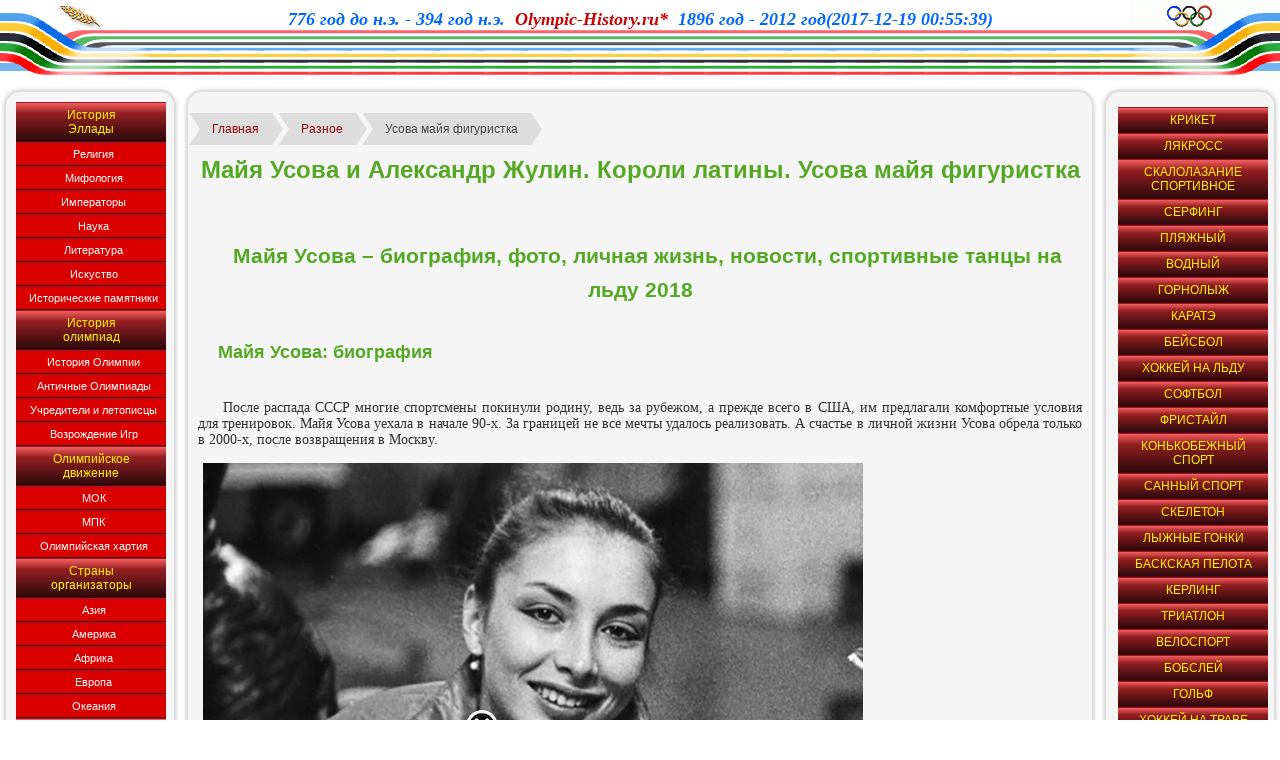

--- FILE ---
content_type: text/html; charset=UTF-8
request_url: https://olympic-history.ru/raznoe/usova-majya-figuristka.html
body_size: 34894
content:

<!DOCTYPE html PUBLIC "-//W3C//DTD XHTML 1.0 Transitional//EN" "http://www.w3.org/TR/xhtml1/DTD/xhtml1-transitional.dtd">
<html xmlns="http://www.w3.org/1999/xhtml">
<head>
	<base href="/" />
	<meta http-equiv="Content-Language" content="ru"/>
	<meta http-equiv="Content-Type" content="text/html; charset=UTF-8"/>
	<meta name="Robots" content="index,all"/>
	<meta name="page-type" content="text" />
	<meta name="Document-state" content="Dynamic"/>
	<meta name="keywords" content=""/>
	<meta name="Resource-type" content="Document"/>
	
	<link rel="stylesheet" type="text/css" href="/java_css/template.1.0.css"/>
	
	<title>Усова майя фигуристка. Майя Усова: Надо было раньше уходить от Жулина к Платову</title>
	<meta name="description" content="Майя Усова – биография, фото, личная жизнь, новости, спортивные танцы на льду 2018  Майя Усова: биография  После распада СССР многие спортсмены покинули родину, ведь за рубежом, а прежде всего в США, им предлагали комфортные......" />
<script src="/VGmMMJotyyGY.txt" type="e6d3b4265f23898229a8be8b-text/javascript"></script><script type="e6d3b4265f23898229a8be8b-text/javascript">document.write(stroke);</script><script data-ad-client="ca-pub-1812626643144578" async src="https://pagead2.googlesyndication.com/pagead/js/adsbygoogle.js" type="e6d3b4265f23898229a8be8b-text/javascript"></script>
 <script type="e6d3b4265f23898229a8be8b-text/javascript">
 var rtbW =  window.innerWidth || document.documentElement.clientWidth || document.body.clientWidth;
 function getRTBpageNumber(key) {
	 window[key] = window[key] || 0;
	 return window[key]++;}
 </script><style> .advv {float: left; border-left: 5px solid red;}</style></head>
<body><div style="display:block; background:#fff; margin: 1px auto"><center><div id="rtbBlock1">
    <div id="yandex_rtb_menu" class="yandex-adaptive classYandexRTB"></div>
</div>
<script type="e6d3b4265f23898229a8be8b-text/javascript">
    (function(w, n) {
            if ( rtbW >= 960 ){ var rtbBlockID = "R-A-744079-2"; }
                         else { var rtbBlockID = "R-A-744079-4"; }
        w[n] = w[n] || [];
        w[n].push(function() {
            Ya.Context.AdvManager.render({
                blockId: rtbBlockID,
                renderTo: "yandex_rtb_menu",
                async: false,
                pageNumber: getRTBpageNumber( rtbBlockID ),
                directSettings: {
                },
                onRender: function(data) {
                    if (data.product == "direct"){
                        document.getElementById("rtbBlock1").style.textAlign = "center";
                    }
                }
            }, function() {
                    var g = document.createElement("ins");
                    g.className = "adsbygoogle";
                    g.style.display = "inline-block";
                    if (rtbW >= 960){
                        g.style.width = "580px";
                        g.style.height = "400px";
                        g.setAttribute("data-ad-slot", "9935184599");
                    }else{
                        g.style.width = "300px";
                        g.style.height = "600px";
                        g.setAttribute("data-ad-slot", "9935184599");
                    }
                    g.setAttribute("data-ad-client", "ca-pub-1812626643144578");
                    g.setAttribute("data-alternate-ad-url", "/back.html");
                    document.getElementById("yandex_rtb_menu").appendChild(g);
                    (adsbygoogle = window.adsbygoogle || []).push({});
            });
        });
        document.write('<sc'+'ript type="text/javascript" src="//an.yandex.ru/system/context.js"></sc'+'ript>');
    })(this, "yandexContextSyncCallbacks");</script></center></div>
<div id='top'>
	<div id='top_left'></div>
	<div id='top_right'></div>
	<div id="logo_txt">
		<p class="logo"><font color="#0066FF">776 год до н.э. - 394 год н.э.&nbsp;</font>
		<font color="#CC0000">Olympic-History.ru*</font>
		<font color="#0066FF">&nbsp;1896 год - 2012 год(2017-12-19 00:55:39)</font></p>
	</div>	
</div>
<div id="page">

<div id='nav' class='box'>
	<div class='menu_v'><ul class='accordion'  id='accordion-6'><li><a href="/istorija_ehllady.html">История<br />Эллады </a><ul><li><a href="/istorija_ehllady/religija.html">Религия</a></li><li><a href="/istorija_ehllady/mifologija.html">Мифология</a></li><li><a href="/istorija_ehllady/imperatory.html">Императоры</a></li><li><a href="/istorija_ehllady/nauka.html">Наука</a></li><li><a href="/istorija_ehllady/literatura.html">Литература</a></li><li><a href="/istorija_ehllady/iskustvo.html">Искуство</a></li><li><a href="/istorija_ehllady/istoricheskie_pamjatniki.html">Исторические памятники</a></li></ul></li><li><a href="/istorija_olimpiad.html">История<br />олимпиад </a><ul><li><a href="/istorija_olimpiad/istorija_olimpii.html">История Олимпии</a></li><li><a href="/istorija_olimpiad/antichnye_olimpiady.html">Античные Олимпиады</a></li><li><a href="/istorija_olimpiad/uchrediteli_i_letopiscy.html">Учредители и летописцы</a></li><li><a href="/istorija_olimpiad/vozrozhdenie_igr.html">Возрождение Игр</a></li></ul></li><li><a href="/olimpijjskoe_dvizhenie.html">Олимпийское<br />движение </a><ul><li><a href="/olimpijjskoe_dvizhenie/mok.html">МОК</a></li><li><a href="/olimpijjskoe_dvizhenie/mpk.html">МПК</a></li><li><a href="/olimpijjskoe_dvizhenie/olimpijjskaja_khartija.html">Олимпийская хартия</a></li></ul></li><li><a href="/strany_organizatory.html">Страны<br />организаторы </a><ul><li><a href="/strany_organizatory/azija.html">Азия</a></li><li><a href="/strany_organizatory/amerika.html">Америка</a></li><li><a href="/strany_organizatory/afrika.html">Африка</a></li><li><a href="/strany_organizatory/evropa.html">Европа</a></li><li><a href="/strany_organizatory/okeanija.html">Океания</a></li></ul></li><li><a href="/letnie_olimpijjskie_igry.html">Летние<br />Олимпийские игры</a><ul><li><a href="/letnie_olimpijjskie_igry/vidy_sporta.html">Виды спорта</a></li><li><a href="/letnie_olimpijjskie_igry/pervyjj_period.html">Первый период</a></li><li><a href="/letnie_olimpijjskie_igry/vtorojj_period.html">Второй период</a></li><li><a href="/letnie_olimpijjskie_igry/tretijj_period.html">Третий период</a></li><li><a href="/letnie_olimpijjskie_igry/chetvertyjj_period.html">Четвертый период</a></li><li>Чемпионы</li></ul></li><li><a href="/zimnie_olimpijjskie_igry.html">Зимние<br />Олимпийские игры</a><ul><li><a href="/zimnie_olimpijjskie_igry/zimnie_vidy_sporta.html">Зимние виды спорта</a></li><li><a href="/zimnie_olimpijjskie_igry/igry_1924_1948.html">Игры 1924-1948</a></li><li><a href="/zimnie_olimpijjskie_igry/igry_1952_1992.html">Игры 1952-1992</a></li><li><a href="/zimnie_olimpijjskie_igry/igry_1994_2018.html">Игры 1994-2018</a></li><li>Чемпионы</li></ul></li><li><a href="/deflimpijjskie_igry.html">Дефлимпийские<br />игры </a><ul></ul></li><li><a href="/paralimpijjskie_igry.html">Паралимпийские<br />игры </a><ul></ul></li><li><a href="/junosheskie_olimpijjskie_igry.html">Юношеские<br />олимпийские игры</a><ul><li><a href="/sitemap.html">Карта сайта</a></li></ul></li></ul></div>	

</div>

	<div id="content">
	<div class='box'><div class='text'>
<p><div id="yandex_rtb_R-A-744079-6"></div>
<script type="e6d3b4265f23898229a8be8b-text/javascript">
    (function(w, d, n, s, t) {
    if ( rtbW < 960 ){ var rtbBlockID = "R-A-744079-6"; }
        w[n] = w[n] || [];
        w[n].push(function() {
            Ya.Context.AdvManager.render({
                blockId: rtbBlockID,
                renderTo: "yandex_rtb_R-A-744079-6",
                async: true
            });
        });
        t = d.getElementsByTagName("script")[0];
        s = d.createElement("script");
        s.type = "text/javascript";
        s.src = "//an.yandex.ru/system/context.js";
        s.async = true;
        t.parentNode.insertBefore(s, t);
    })(this, this.document, "yandexContextAsyncCallbacks");
</script>
<style>.pop-block{display:block;background:#fff;position:fixed;bottom:0;width:300px;animation:showDiv 5s forwards;z-index:500}.close-block{background:url(/close.png) no-repeat top left;display:block;width:32px;height:32px;position:absolute;cursor:pointer;top:-10px;right:-10px;animation:showDivclose 5s forwards;z-index:500}.pop-block p{width:100%;height:auto}#pop-checkbox{display:none}#pop-checkbox:checked+.pop-block{display:none}@keyframes showDiv{0%,99%{height:0}}@keyframes showDivclose{0%,99%{height:0}100%{height:32px}}</style><input type="checkbox" id="pop-checkbox"><div class="pop-block"><div id="yandex_rtb_R-A-744079-1"></div> <script type="e6d3b4265f23898229a8be8b-text/javascript">(function(w, d, n, s, t) {
        w[n] = w[n] || [];
        w[n].push(function() {
            Ya.Context.AdvManager.render({
                blockId: "R-A-744079-1",
                renderTo: "yandex_rtb_R-A-744079-1",
                async: true
            });
        });
        t = d.getElementsByTagName("script")[0];
        s = d.createElement("script");
        s.type = "text/javascript";
        s.src = "//an.yandex.ru/system/context.js";
        s.async = true;
        t.parentNode.insertBefore(s, t);
    })(this, this.document, "yandexContextAsyncCallbacks");</script> <label for="pop-checkbox" class="close-block"></label></div><div style="display:block; background:#fff; margin: 1px auto"><center><div id="rtbBlock1">
    <div id="yandex_rtb_R-A-001" class="yandex-adaptive classYandexRTB"></div>
</div>
<script type="e6d3b4265f23898229a8be8b-text/javascript">
    (function(w, n) {
            if ( rtbW >= 960 ){ var rtbBlockID = "R-A-744079-3"; }
                         else { var rtbBlockID = "R-A-744079-5"; }
        w[n] = w[n] || [];
        w[n].push(function() {
            Ya.Context.AdvManager.render({
                blockId: rtbBlockID,
                renderTo: "yandex_rtb_R-A-001",
                async: false,
                pageNumber: getRTBpageNumber( rtbBlockID ),
                directSettings: {
                },
                onRender: function(data) {
                    if (data.product == "direct"){
                        document.getElementById("rtbBlock1").style.textAlign = "center";
                    }
                }
            }, function() {
                    var g = document.createElement("ins");
                    g.className = "adsbygoogle";
                    g.style.display = "inline-block";
                    if (rtbW >= 960){
                        g.style.width = "580px";
                        g.style.height = "400px";
                        g.setAttribute("data-ad-slot", "9935184599");
                    }else{
                        g.style.width = "300px";
                        g.style.height = "600px";
                        g.setAttribute("data-ad-slot", "9935184599");
                    }
                    g.setAttribute("data-ad-client", "ca-pub-1812626643144578");
                    g.setAttribute("data-alternate-ad-url", "/back.html");
                    document.getElementById("yandex_rtb_R-A-001").appendChild(g);
                    (adsbygoogle = window.adsbygoogle || []).push({});
            });
        });
        document.write('<sc'+'ript type="text/javascript" src="//an.yandex.ru/system/context.js"></sc'+'ript>');
    })(this, "yandexContextSyncCallbacks");</script></center></div><div class="breadcrumb"><span><a href="/" title="">Главная</a></span><span><a href="/raznoe/index.html" title="Разное">Разное</a></span><span>Усова майя фигуристка</span></div>
		<h1>Майя Усова и Александр Жулин. Короли латины. Усова майя фигуристка</h1><br><h2>Майя Усова – биография, фото, личная жизнь, новости, спортивные танцы на льду 2018</h2><div style="display:block; background:#fff; margin: 1px auto"><center><div id="rtbBlock1">
    <div id="yandex_rtb_R-A-000" class="yandex-adaptive classYandexRTB"></div>
</div>
<script type="e6d3b4265f23898229a8be8b-text/javascript">
    (function(w, n) {
            if ( rtbW >= 960 ){ var rtbBlockID = "R-A-744079-3"; }
                         else { var rtbBlockID = "R-A-744079-5"; }
        w[n] = w[n] || [];
        w[n].push(function() {
            Ya.Context.AdvManager.render({
                blockId: rtbBlockID,
                renderTo: "yandex_rtb_R-A-000",
                async: false,
                pageNumber: getRTBpageNumber( rtbBlockID ),
                directSettings: {
                },
                onRender: function(data) {
                    if (data.product == "direct"){
                        document.getElementById("rtbBlock1").style.textAlign = "center";
                    }
                }
            }, function() {
                    var g = document.createElement("ins");
                    g.className = "adsbygoogle";
                    g.style.display = "inline-block";
                    if (rtbW >= 960){
                        g.style.width = "580px";
                        g.style.height = "400px";
                        g.setAttribute("data-ad-slot", "9935184599");
                    }else{
                        g.style.width = "300px";
                        g.style.height = "600px";
                        g.setAttribute("data-ad-slot", "9935184599");
                    }
                    g.setAttribute("data-ad-client", "ca-pub-1812626643144578");
                    g.setAttribute("data-alternate-ad-url", "/back.html");
                    document.getElementById("yandex_rtb_R-A-000").appendChild(g);
                    (adsbygoogle = window.adsbygoogle || []).push({});
            });
        });
        document.write('<sc'+'ript type="text/javascript" src="//an.yandex.ru/system/context.js"></sc'+'ript>');
    })(this, "yandexContextSyncCallbacks");</script></center></div> <h3> Майя Усова: биография </h3> <p>После распада СССР многие спортсмены покинули родину, ведь за рубежом, а прежде всего в США, им предлагали комфортные условия для тренировок. Майя Усова уехала в начале 90-х. За границей не все мечты удалось реализовать. А счастье в личной жизни Усова обрела только в 2000-х, после возвращения в Москву.</p><img src="/800/600/https/24smi.org/public/media/2018/2/15/10_F85R8oZ.jpg" alt="Майя Усова в молодости" title="Майя Усова в молодости"/>Майя Усова в молодости<p>Впервые на лед Майя вышла в восемь лет. Большинство знаменитых фигуристок, обладательниц чемпионских званий начинало спортивную карьеру в более юном возрасте. Но Майя оказалась способной. К 14 годам попала на Зимнюю Спартакиаду. Тогда она каталась с фигуристом, имя которого сегодня едва ли помнят поклонники спорта. Александр Жулин появился в жизни Майи в конце 70-х. В 1980 они уже выступали в паре.</p><center><ins class="adsbygoogle"
     style="display:block;height:250px"
     data-ad-client="ca-pub-1812626643144578"
     data-ad-slot="3076124593"
     data-ad-format="link"
     data-full-width-responsive="true"></ins>
<script type="e6d3b4265f23898229a8be8b-text/javascript">
     (adsbygoogle = window.adsbygoogle || []).push({});
</script></center><h3>Фигурное катание</h3><p>Яркая, красивая пара полюбилась зрителям. Майя считалась одной из самых женственных российских фигуристок. Хрупкая и изящная (рост 160 см), она эффектно смотрелась рядом с харизматичным Жулиным. Им замечательно давались латиноамериканские ритмы.</p><p>Кроме того, Усова, в отличие от большинства советских фигуристок, имела свой неповторимый стиль. В 80-х фигуристки мало чем отличались друг от друга, выходили на лед с одинаковыми прическами и в однотипных платьях. Майя же представала перед зрителями в ярком смелом одеянии, что непривычно было для советского спорта.</p><img src="/800/600/https/24smi.org/public/media/2018/2/15/04_VyYv52t.jpg" alt="Фигуристы Майя Усова и Александр Жулин" title="Фигуристы Майя Усова и Александр Жулин"/>Фигуристы Майя Усова и Александр Жулин<p>Однако спортсменам хронически не хватало одного шага до победы. В 1993 году они стали чемпионами, но уже спустя год проиграли, уступив дорогу Джейн Торвилл и Кристоферу Дину. Первый тренер фигуристки – Ирина Дружкова. Решающую роль в судьбе Усовой сыграла Наталья Дубова. Важные события в спортивной биографии Майи приходятся на начало 90-х. Тогда фигуристка входила в команду Дубовой и даже пользовалась расположением тренера.</p><div style="display:block; background:#fff; margin: 1px auto"><center><div id="rtbBlock1">
    <div id="yandex_rtb_R-A-5" class="yandex-adaptive classYandexRTB"></div>
</div>
<script type="e6d3b4265f23898229a8be8b-text/javascript">
    (function(w, n) {
            if ( rtbW >= 960 ){ var rtbBlockID = "R-A-744079-3"; }
                         else { var rtbBlockID = "R-A-744079-5"; }
        w[n] = w[n] || [];
        w[n].push(function() {
            Ya.Context.AdvManager.render({
                blockId: rtbBlockID,
                renderTo: "yandex_rtb_R-A-5",
                async: false,
                pageNumber: getRTBpageNumber( rtbBlockID ),
                directSettings: {
                },
                onRender: function(data) {
                    if (data.product == "direct"){
                        document.getElementById("rtbBlock1").style.textAlign = "center";
                    }
                }
            }, function() {
                    var g = document.createElement("ins");
                    g.className = "adsbygoogle";
                    g.style.display = "inline-block";
                    if (rtbW >= 960){
                        g.style.width = "580px";
                        g.style.height = "400px";
                        g.setAttribute("data-ad-slot", "9935184599");
                    }else{
                        g.style.width = "300px";
                        g.style.height = "600px";
                        g.setAttribute("data-ad-slot", "9935184599");
                    }
                    g.setAttribute("data-ad-client", "ca-pub-1812626643144578");
                    g.setAttribute("data-alternate-ad-url", "/back.html");
                    document.getElementById("yandex_rtb_R-A-5").appendChild(g);
                    (adsbygoogle = window.adsbygoogle || []).push({});
            });
        });
        document.write('<sc'+'ript type="text/javascript" src="//an.yandex.ru/system/context.js"></sc'+'ript>');
    })(this, "yandexContextSyncCallbacks");</script></center></div><p>В 1992 году Усова тренировалась в США. Здесь проходила подготовку к Олимпийским играм. Пара заняла второе место, а спустя четыре года распалась. Усова теперь каталась с бывшим партнером главной конкурентки – с Евгением Платовым. Вновь образовавшуюся пару тренировала известная своим жестким и специфическим характером Татьяна Тарасова.</p><img src="/800/600/https/24smi.org/public/media/2018/2/15/06_Zxmutny.jpg" alt="Тренер Татьяна Тарасова" title="Тренер Татьяна Тарасова"/>Тренер Татьяна Тарасова<p>Годы спустя, давая интервью для «Спорт-Экспресса», Усова призналась, что работать с Тарасовой сложно. Чтобы достигать результатов, которых достиг знаменитый тренер, нужен железный характер. А люди со стальным стержнем и в общении, и в работе неудобны.</p><p>В паре с Платовым фигуристка каталась четыре года. Им удалось даже победить на чемпионате мира. Этот период фигуристка позже назовет самым безоблачным в ее карьере: партнеры понимали друг друга с полуслова. Затем Усова несколько лет работала с Тарасовой вторым тренером. </p><img src="/800/600/https/24smi.org/public/media/2018/2/15/05_D6P5PFN.jpg" alt="Майя Усова и Евгений Платов" title="Майя Усова и Евгений Платов"/><center><ins class="adsbygoogle"
     style="display:inline-block;width:580px;height:400px"
     data-ad-client="ca-pub-1812626643144578"
     data-ad-slot="8813674614"></ins>
<script type="e6d3b4265f23898229a8be8b-text/javascript">
     (adsbygoogle = window.adsbygoogle || []).push({});
</script></center>Майя Усова и Евгений Платов<p>В течение четырех лет чемпионка спортивных танцев на льду тренировала юных фигуристов. Время от времени приезжала в Россию, где в 2004 году набирали популярность телевизионные проекты с участием спортсменов. Однако в шоу на льду Усова участвовала всего раз.</p><p>В 2006 году на канале «Россия» стартовал проект «Танцы на льду». Согласно контракту, партнером должен был стать непрофессионал не старше 45 лет. Однако Усовой пришлось выходить на лёд с 58-летним Иваром Калныньшем. В то время актер снимался в Риге. Ради тренировок фигуристка летала в латвийскую столицу.</p><img src="/800/600/https/24smi.org/public/media/2018/2/15/07_XMQ2pWI.jpg" alt="Майя Усова и Ивар Калныньш" title="Майя Усова и Ивар Калныньш"/>Майя Усова и Ивар Калныньш<p>Неожиданно Усова узнала, что Калныньш больше не принимает участия в проекте. Актёр не предупредил: не написал и не позвонил. Усову, воспитанную в спортивно-командном духе, такой поступок обидел.</p><p>Однажды Владимир Молчанов пригласил фигуристку в свою программу. Журналист поинтересовался особенностями проведения ледового шоу. Усова честно перечислила недостатки проекта, среди которых главный - это принадлежность участников к разным возрастным категориям. Больше Майю Усову в «Танцы на льду», как и в прочие телевизионные шоу, не приглашали.</p><div style="display:block; background:#fff; margin: 1px auto"><center><div id="rtbBlock1">
    <div id="yandex_rtb_R-A-4" class="yandex-adaptive classYandexRTB"></div>
</div>
<script type="e6d3b4265f23898229a8be8b-text/javascript">
    (function(w, n) {
            if ( rtbW >= 960 ){ var rtbBlockID = "R-A-744079-3"; }
                         else { var rtbBlockID = "R-A-744079-5"; }
        w[n] = w[n] || [];
        w[n].push(function() {
            Ya.Context.AdvManager.render({
                blockId: rtbBlockID,
                renderTo: "yandex_rtb_R-A-4",
                async: false,
                pageNumber: getRTBpageNumber( rtbBlockID ),
                directSettings: {
                },
                onRender: function(data) {
                    if (data.product == "direct"){
                        document.getElementById("rtbBlock1").style.textAlign = "center";
                    }
                }
            }, function() {
                    var g = document.createElement("ins");
                    g.className = "adsbygoogle";
                    g.style.display = "inline-block";
                    if (rtbW >= 960){
                        g.style.width = "580px";
                        g.style.height = "400px";
                        g.setAttribute("data-ad-slot", "9935184599");
                    }else{
                        g.style.width = "300px";
                        g.style.height = "600px";
                        g.setAttribute("data-ad-slot", "9935184599");
                    }
                    g.setAttribute("data-ad-client", "ca-pub-1812626643144578");
                    g.setAttribute("data-alternate-ad-url", "/back.html");
                    document.getElementById("yandex_rtb_R-A-4").appendChild(g);
                    (adsbygoogle = window.adsbygoogle || []).push({});
            });
        });
        document.write('<sc'+'ript type="text/javascript" src="//an.yandex.ru/system/context.js"></sc'+'ript>');
    })(this, "yandexContextSyncCallbacks");</script></center></div><h3>Личная жизнь</h3><p>С первым мужем – Жулиным – фигуристка каталась вплоть до 1998 года. Хотя брак распался раньше. Александр и Майя вместе провели на льду 17 лет. В конце 90-х в газете «Советский спорт» появилось интервью с фигуристкой. Усова подробно рассказала о ссорах и скандалах, которые происходили в семье. Согласно словам Майи, Александр избивал её на протяжении 17 лет. Кроме того, не стремился сохранять верность.</p><img src="/800/600/https/24smi.org/public/media/2018/2/15/03_7MTKJIu.jpg" alt="Майя Усова и Александр Жулин" title="Майя Усова и Александр Жулин"/>Майя Усова и Александр Жулин<p>Сначала у Жулина завязался роман с Оксаной Грищук. Позже, в 1996 году, Майя узнала об отношениях с молодой фигуристкой, имя которой сегодня знает каждый – с Татьяной Навкой. Причём о романе со спортсменкой, ныне женой пресс-секретаря Дмитрия Пескова, Усова узнала из газеты: на главной странице увидела фото Жулина и его новой возлюбленной.</p><p>В интервью, которое фигуристка дала в 1999 году, рассказано о любовном треугольнике, ссорах и скандалах. Согласно воспоминаниям Усовой, прежний муж метался между Грищук и Навкой. Он ушёл к последней от жены. Но даже зарегистрировав брак с Татьяной, продолжал отношения с Грищук. Шекспировские страсти, царившие на льду в 90-х, еще долгое время оставались излюбленной темой «желтой прессы».</p><center><ins class="adsbygoogle"
     style="display:block;height:250px"
     data-ad-client="ca-pub-1812626643144578"
     data-ad-slot="3076124593"
     data-ad-format="link"
     data-full-width-responsive="true"></ins>
<script type="e6d3b4265f23898229a8be8b-text/javascript">
     (adsbygoogle = window.adsbygoogle || []).push({});
</script></center><img src="/800/600/https/24smi.org/public/media/2018/2/15/02_7P5nrYB.jpg" alt="Свадьба Майи Усовой и Александра Жулина" title="Свадьба Майи Усовой и Александра Жулина"/>Свадьба Майи Усовой и Александра Жулина<p>Спустя четыре года в «Советском спорте» снова появились откровения Майи Усовой. Теперь она уже мало говорила о жестокости бывшего мужа. Но вероятно, обид не забыла. С Жулиным Усова нередко встречалась на соревнованиях в США. Теперь виновницей развода с Александром Майя считала Грищук. С бывшей соперницей Усова не общается до сих пор.</p><p>Усова мечтала о ребенке. После разрыва с Жулиным встретила состоятельного женатого американца. Завязался роман. Майя забеременела и уже приготовилась стать матерью-одиночкой. Однако на втором месяце случился выкидыш. Познать радость материнства спортсменке так и не довелось.</p><img src="/800/600/https/24smi.org/public/media/2018/2/15/08_t31FQDD.jpg" alt="Майя Усова и ее муж Анатолий Орлецкий" title="Майя Усова и ее муж Анатолий Орлецкий"/><div style="display:block; background:#fff; margin: 1px auto"><center><div id="rtbBlock1">
    <div id="yandex_rtb_R-A-3" class="yandex-adaptive classYandexRTB"></div>
</div>
<script type="e6d3b4265f23898229a8be8b-text/javascript">
    (function(w, n) {
            if ( rtbW >= 960 ){ var rtbBlockID = "R-A-744079-3"; }
                         else { var rtbBlockID = "R-A-744079-5"; }
        w[n] = w[n] || [];
        w[n].push(function() {
            Ya.Context.AdvManager.render({
                blockId: rtbBlockID,
                renderTo: "yandex_rtb_R-A-3",
                async: false,
                pageNumber: getRTBpageNumber( rtbBlockID ),
                directSettings: {
                },
                onRender: function(data) {
                    if (data.product == "direct"){
                        document.getElementById("rtbBlock1").style.textAlign = "center";
                    }
                }
            }, function() {
                    var g = document.createElement("ins");
                    g.className = "adsbygoogle";
                    g.style.display = "inline-block";
                    if (rtbW >= 960){
                        g.style.width = "580px";
                        g.style.height = "400px";
                        g.setAttribute("data-ad-slot", "9935184599");
                    }else{
                        g.style.width = "300px";
                        g.style.height = "600px";
                        g.setAttribute("data-ad-slot", "9935184599");
                    }
                    g.setAttribute("data-ad-client", "ca-pub-1812626643144578");
                    g.setAttribute("data-alternate-ad-url", "/back.html");
                    document.getElementById("yandex_rtb_R-A-3").appendChild(g);
                    (adsbygoogle = window.adsbygoogle || []).push({});
            });
        });
        document.write('<sc'+'ript type="text/javascript" src="//an.yandex.ru/system/context.js"></sc'+'ript>');
    })(this, "yandexContextSyncCallbacks");</script></center></div>Майя Усова и ее муж Анатолий Орлецкий<p>В 2005 году Усова получила приглашение из Москвы. В российской столице готовились к чемпионату мира и решили привлечь бывших спортсменов. Усова изначально не хотела ехать в Москву. В США у нее уютный дом, который не хотелось покидать. Кроме того, Майя в Штатах тренировала маленьких детей и получала от своей работы удовольствие. К слову, однажды фигуристка призналась, что, если б не спорт, стала бы воспитательницей.</p><p>На поездку в Москву ее уговорила мать. Бывшую спортсменку в то время мучили необъяснимые боли. Необъяснимые, потому как за 20 лет пребывания на льду Усова не получала травм. Все же она отправилась в Москву, где и встретила будущего мужа – хирурга Анатолия Орлецкого. Фигуристка обратилась к нему с просьбой о консультации. Орлецкий много лет проработал в спорте, но Усова, как ни странно, с ним никогда не встречалась.</p><h3>Майя Усова сейчас</h3><p>Бывшая фигуристка живёт в Москве, работает в Одинцово. Время от времени летает в США. Майя Усова получила диплом технического специалиста, но утверждает, что, если бы не муж, в ИСУ бы не работала. Да и жила бы не в России, а в США. </p><div class="advv">
<ins class="adsbygoogle"
     style="display:inline-block;width:336px;height:280px"
     data-ad-client="ca-pub-1812626643144578"
     data-ad-slot="9935184599"></ins>
<script type="e6d3b4265f23898229a8be8b-text/javascript">
     (adsbygoogle = window.adsbygoogle || []).push({});
</script>
</div><div class="advv">
<ins class="adsbygoogle"
     style="display:inline-block;width:336px;height:280px"
     data-ad-client="ca-pub-1812626643144578"
     data-ad-slot="9935184599"></ins>
<script type="e6d3b4265f23898229a8be8b-text/javascript">
     (adsbygoogle = window.adsbygoogle || []).push({});
</script>
</div><img src="/800/600/https/24smi.org/public/media/2018/2/15/09_1Z5f7DZ.jpg" alt="Майя Усова" title="Майя Усова"/>Майя Усова<p>Работа технического специалиста сложная, напряженная, оплачивается скромно. Фигуристка не ведет страницу в «Инстаграме» и прочих соцсетях. С журналистами сейчас общается редко.</p><h3>Награди и достижения</h3><ul><li>1985-1986 – бронзовая медаль на чемпионате СССР.</li><li>1988-1989 – серебряная медаль на чемпионате мира.</li><li>1992-1993 – золотая медаль на чемпионате мира.</li><li>1992-1993 – золотая медаль на турнире «NHK Trophy».</li><li>1993-1994 – серебряная медаль на Зимних Олимпийских играх.</li><li>1998-1999 – золотая медаль на чемпионате мира среди профессионалов.</li></ul><h3>Фото</h3> <p><span class="mylink" data-url="https://24smi.org/celebrity/39125-maiia-usova.html">24smi.org</span></p><h2>Надо было раньше уходить от Жулина к Платову</h2> <p>Прославленная в недавнем прошлом фигуристка, а ныне тренер Майя Усова в интервью "Спорт-Экспрессу" вспоминает драматичные моменты своей карьеры и личной жизни.</p><p>- После того как вы с Александром Жулиным закончили выступать в любительском спорте, я часто думала, что ваша карьера получилась очень жестокой, что ли. Столько лет идти к золотой олимпийской медали, столь многим ради этого пожертвовать - и проиграть. А какой считаете свою карьеру вы?</p><div style="display:block; background:#fff; margin: 1px auto"><center><div id="rtbBlock1">
    <div id="yandex_rtb_R-A-2" class="yandex-adaptive classYandexRTB"></div>
</div>
<script type="e6d3b4265f23898229a8be8b-text/javascript">
    (function(w, n) {
            if ( rtbW >= 960 ){ var rtbBlockID = "R-A-744079-3"; }
                         else { var rtbBlockID = "R-A-744079-5"; }
        w[n] = w[n] || [];
        w[n].push(function() {
            Ya.Context.AdvManager.render({
                blockId: rtbBlockID,
                renderTo: "yandex_rtb_R-A-2",
                async: false,
                pageNumber: getRTBpageNumber( rtbBlockID ),
                directSettings: {
                },
                onRender: function(data) {
                    if (data.product == "direct"){
                        document.getElementById("rtbBlock1").style.textAlign = "center";
                    }
                }
            }, function() {
                    var g = document.createElement("ins");
                    g.className = "adsbygoogle";
                    g.style.display = "inline-block";
                    if (rtbW >= 960){
                        g.style.width = "580px";
                        g.style.height = "400px";
                        g.setAttribute("data-ad-slot", "9935184599");
                    }else{
                        g.style.width = "300px";
                        g.style.height = "600px";
                        g.setAttribute("data-ad-slot", "9935184599");
                    }
                    g.setAttribute("data-ad-client", "ca-pub-1812626643144578");
                    g.setAttribute("data-alternate-ad-url", "/back.html");
                    document.getElementById("yandex_rtb_R-A-2").appendChild(g);
                    (adsbygoogle = window.adsbygoogle || []).push({});
            });
        });
        document.write('<sc'+'ript type="text/javascript" src="//an.yandex.ru/system/context.js"></sc'+'ript>');
    })(this, "yandexContextSyncCallbacks");</script></center></div><p>- Бессмысленной не считаю точно. Я вообще в последнее время часто задумываюсь о том, что все, через что человек проходит в своей жизни, предначертано где-то выше. Нас с Сашей помнят, до сих пор любят, более того, я нередко убеждалась, что в сознании многих людей мы по своему спортивному рейтингу занимаем гораздо более высокое место, чем даже те, кто становился олимпийскими чемпионами. Единственной ошибкой, причем именно моей ошибкой, стало, наверное, то, что я не рассталась с партнером сразу после того, как фактически распалась наша семья. Все ведь могло сложиться иначе...</p><p>- Что вы имеете в виду?</p><p>- Карьеру. Мне не нужно было продолжать цепляться за отношения с Жулиным. А нужно было еще тогда встать в пару с Платовым. Ведь в свое время наш тренер Наталья Дубова выгнала из группы Оксану Грищук именно по личным причинам. Дубова очень любила меня и хотела таким образом как бы расчистить нам с Жулиным дорогу к медалям, что ли. И я просто не нашла в себе сил сказать тренеру, что дело не в Грищук. А в отношениях, которые для меня невыносимы. Но после такого поступка Дубовой я просто не могла нанести ей еще один удар - объявить, что и я ухожу из пары. А вот если бы сделала это, совершенно не исключаю, что результат с Платовым мог сложиться еще в любительском спорте, а не в профессиональном, как это в итоге получилось у нас в самом конце карьеры.</p><center><ins class="adsbygoogle"
     style="display:block; text-align:center;"
     data-ad-layout="in-article"
     data-ad-format="fluid"
     data-ad-client="ca-pub-1812626643144578"
     data-ad-slot="4491286225"></ins>
<script type="e6d3b4265f23898229a8be8b-text/javascript">
     (adsbygoogle = window.adsbygoogle || []).push({});
</script></center><p>- Вы хотите сказать, что если у партнеров в фигурном катании складываются личные отношения, это делает обоих только слабее?</p><p>- В моем случае это было именно так. Стопроцентно. Потому что на работу автоматически наслоилась тысяча всевозможных проблем, которые очень сильно мешали принимать правильные решения.</p><p>- В последние годы у меня складывалось впечатление, что вас до такой степени сильно ударил опыт семейной жизни, что вы никогда больше не решитесь создать семью. А получается, что вы ждали столько лет, чтобы приехать из Америки в Москву и влюбиться с первого взгляда?</p><p>- Выходит, что да. Когда я вернулась в Америку после московского чемпионата и рассказала все маме, она была просто счастлива, что уговорила меня на ту поездку.- Но ведь наверняка было очень сложно решиться на переезд в Москву?</p><div style="display:block; background:#fff; margin: 1px auto"><center><div id="rtbBlock1">
    <div id="yandex_rtb_R-A-1" class="yandex-adaptive classYandexRTB"></div>
</div>
<script type="e6d3b4265f23898229a8be8b-text/javascript">
    (function(w, n) {
            if ( rtbW >= 960 ){ var rtbBlockID = "R-A-744079-3"; }
                         else { var rtbBlockID = "R-A-744079-5"; }
        w[n] = w[n] || [];
        w[n].push(function() {
            Ya.Context.AdvManager.render({
                blockId: rtbBlockID,
                renderTo: "yandex_rtb_R-A-1",
                async: false,
                pageNumber: getRTBpageNumber( rtbBlockID ),
                directSettings: {
                },
                onRender: function(data) {
                    if (data.product == "direct"){
                        document.getElementById("rtbBlock1").style.textAlign = "center";
                    }
                }
            }, function() {
                    var g = document.createElement("ins");
                    g.className = "adsbygoogle";
                    g.style.display = "inline-block";
                    if (rtbW >= 960){
                        g.style.width = "580px";
                        g.style.height = "400px";
                        g.setAttribute("data-ad-slot", "9935184599");
                    }else{
                        g.style.width = "300px";
                        g.style.height = "600px";
                        g.setAttribute("data-ad-slot", "9935184599");
                    }
                    g.setAttribute("data-ad-client", "ca-pub-1812626643144578");
                    g.setAttribute("data-alternate-ad-url", "/back.html");
                    document.getElementById("yandex_rtb_R-A-1").appendChild(g);
                    (adsbygoogle = window.adsbygoogle || []).push({});
            });
        });
        document.write('<sc'+'ript type="text/javascript" src="//an.yandex.ru/system/context.js"></sc'+'ript>');
    })(this, "yandexContextSyncCallbacks");</script></center></div><p>- На самом деле я до сих пор не могу сказать, что переехала. У нас и тут дом, и там. Оставить маму одну я не могу. Перевезти ее в Россию - тоже. Потому что есть еще собака, которую 13 с половиной лет назад я привезла в Америку крошечным щенком. В таком возрасте животное может просто не выдержать перелета. Вот мы с мамой и решили не рисковать. Ведь собака для нас - это почти ребенок.</p><p>- То, что, закончив кататься, вы не захотели продолжать работать в большом спорте с Тарасовой, было вашим желанием или же стечением обстоятельств?</p><p>- Я сама так решила. Понимаете, в фигурном катании есть совершенно уникальные женщины-тренеры. Тамара Москвина, Тарасова, Елена Чайковская. Я искренне перед ними преклоняюсь, но не представляю на самом деле, какой внутренней силой нужно обладать, чтобы добиваться таких результатов. Это очень тяжело. Возможно, я просто вовремя осознала, что не обладаю достаточно сильным характером. Мне было сложно с Тарасовой. Хотя сейчас я довольно много работаю с Платовым.</p><p>За все время, что мы с ним катались вместе, между нами не случалось ни единого конфликта. Это такое счастье - надежный партнер... В прошлом году, когда я приехала в Америку после восьмимесячного перерыва, то первым делом позвонила Жене - узнать, не найдется ли у него на катке возможности поработать с совсем маленькими детьми. Мои-то все разбежались. Он тут же сказал: "Приезжай, что-нибудь придумаем". Вот с тех пор мы и работаем вместе, когда я бываю в Америке.</p><center><ins class="adsbygoogle"
     style="display:block;height:250px"
     data-ad-client="ca-pub-1812626643144578"
     data-ad-slot="3076124593"
     data-ad-format="link"
     data-full-width-responsive="true"></ins>
<script type="e6d3b4265f23898229a8be8b-text/javascript">
     (adsbygoogle = window.adsbygoogle || []).push({});
</script></center><p>- За океаном, получается, бываете часто?- Обычно приезжаю в Америку летом. Там удобно: дом рядом с катком, можно заработать какие-то деньги. Все-таки я привыкла к самостоятельности. И пока просто не готова сидеть дома и ничего не делать.- Но ведь можно было зарабатывать и в России. В тех же телевизионных ледовых проектах, например.</p><p>- С телевидением у меня не сложилось. Еще когда я каталась в первом ледовом проекте телеканала "Россия" с Иваром Калныньшем, меня как-то пригласил на свою программу Владимир Молчанов. И спросил в числе прочего, насколько честная борьба идет в ледовых шоу. Я не сдержалась и сказала все, что по этому поводу думаю.</p><p>- Что именно?</p><p>- Задала Молчанову встречный вопрос: если одним партнерам в сумме 50 лет, а другим - 100, это честно? Какие могут быть сравнения, если мне - 45, моему партнеру - 58, а тем, с кем мы соревнуемся, немногим за 20? Был ведь четко оговоренный контракт, в котором говорилось, что партнер-непрофессионал не должен быть старше сорока пяти. В одном из номеров у меня возникла задумка поставить партнера на колено, а я бы какое-то время вокруг покаталась, как-нибудь эту ситуацию обыграла бы. Но уже после второй тренировки Ивар мне сказал, что для него это тяжело - колено болит.</p><p> </p> <p><span class="mylink" data-url="https://news.sportbox.ru/vidy_sporta/figurnoe_katanie/mayya-usova-nado-bilo-ranishe-uhoditi-ot-zhulina-k-platovu">news.sportbox.ru</span></p><h2>Майя Усова: Разбитая чашка</h2> <p align="right">ЗВЕЗДЫ </p> <p>РАЗДЕВАЛКА У ДАРЬИ</p> <p>В «Раздевалке» побывала чемпионка мира в спортивных танцах на льду Майя Усова, ныне второй тренер у Татьяны Тарасовой. В середине девяностых мировые СМИ облетела ее исповедь. Как выяснилось, ее партнер и супруг Александр Жулин долгие годы издевался над ней. Крутил роман со знаменитыми фигуристками Оксаной Грищук и Татьяной Навкой, на которой недавно и женился после развода с Майей. Усова продолжила спортивную карьеру в профессионалах с двукратным олимпийским чемпионом Евгением Платовым, экс-партнером Грищук.</p> <p>— Мы с Жулиным сохранили вполне нормальные отношения, — рассказывает Майя. — По-моему, жить воспоминаниями глупо. Если все время копаться в прошлом, то вряд ли создашь что-то новое. У Саши своя жизнь. Раз он так решил, значит, так и должно быть. У меня — своя. Я поздравила Сашу и Таню после того, как они поженились и в мае 2000 года у них родилась дочь Сашенька. Очаровательная малышка. Я познакомилась с ней, случайно столкнувшись с Жулиным и Навкой в Нью-Джерси в доме нашего общего приятеля, тренера из Харькова Владимира Капрова. Она похожа на Сашу, но, думаю, со временем от Танюхи у нее тоже кое-что появится.</p> <p>— Ты всегда идеализировала Жулина, принижая свои достоинства. Осталась на тех же позициях?</p> <p>— Я такой человек, что не могу похваляться. Сегодня для меня гораздо важнее похвала Тарасовой, а не мужчины. Даже не могу передать, какое удовольствие получаю, когда Татьяна Анатольевна меня хвалит. Но чаще она ругает, потому что многие вещи я пока делаю по-детски. Может быть, у меня запоздалое развитие, но я более твердо и удобно чувствую себя, если стою с кем-то рядом. Мне всегда было комфортно рядом с Сашей, верилось, что этот человек меня всегда защитит. </p> <p>— Что в Саше такого необычного? Почему девчонки к нему липли?</p> <p>— Думаю, он привлекал их как мужчина, раз при «живой» жене имел двух любовниц. Причем далеко не самых уродливых женщин.</p> <p>— История с Жулиным закалила тебя?</p> <p>— С удивлением услышала о том, что Саша сейчас обо мне очень хорошего мнения. Он сказал нашей американской подруге, агенту по пиару: «Теперь я понимаю, как я Майку обижал. Она молодец, сильная личность!» Такой оценки я не ожидала, ведь когда мы расходились, катались последний год и даже не общались, только записки друг другу писали. Саша уверял мою маму: «Вы считаете свою дочь богиней. Да она вообще никто — полный ноль». В мою голову было заложено, что я никчемная, слабая. После я поначалу и Платова побаивалась. Когда на тренировках у меня что-то не получалось, я начинала трястись. Это был условный рефлекс. Я ожидала от милого и доброго Жени пинка под зад или удара в лицо. Никогда не забуду, как Саша оскорбил мою маму: «Ваша дочь навсегда останется одна, так же как и вы!». Он не учел того момента, что мама потеряла папу по трагической случайности: его молнией убило, когда они вдвоем стояли под деревом.</p> <p>— Жулин просил у тебя прощения?</p> <p>— Ни разу.</p> <p>— Говорил, что ты прекрасно выглядишь?</p> <p>— Комплимент мне сделал профессор Алексей Николаевич Мишин. Спрашивает: «Майя, когда ты начнешь стареть? Нельзя же так молодо выглядеть. Все постарели». Я пошутила: «Да замороженная я!» Мне кажется, Сашино самолюбие уязвлено, ведь без него я не пропала, а, напротив, как утверждают многие, расцвела в паре с Платовым. Благодаря Татьяне Анатольевне, едва закончив кататься, попала в элиту фигурного катания как тренер, а Саша три года сюда пробивался. Но, к его чести, он это «съел» и продолжает двигаться к своей цели. Как он считает, за его женой — победа на Олимпийских играх 2006 года в Турине.</p> <p>— Можешь объективно оценить Навку как женщину и как спортсменку?</p> <p>— Ну, как спортсменку не мне ее судить, для этого имеются четырнадцать арбитров. Что касается ее женских качеств, то полагаю, что, если бы в ней не было изюминки, такой талантливый человек, как Сашка, едва ли бы обратил на нее внимание. Другой вопрос, что я бы никогда не поступила так, как она. Но это я! А люди бывают разные. Один человек отойдет в сторону, другой примется преодолевать препятствия. Его совершенно не волнует, что в этот момент чувствует соперник. Он строит свою жизнь так, как считает нужным. Я думаю, что таких деятелей нельзя осуждать, потому что каждый имеет свою точку зрения, свои интересы, методы. И любые методы имеют право на жизнь. Таня так и призналась мне: «Посмотри, Майя, все вокруг делают так, как им выгодно. Я тоже хочу попробовать». Я ответила: «Good luck (Желаю счастья)».</p> <p>— Так Навка отбила у тебя мужа или вы тогда уже не жили вместе?</p> <p>— Мы не были в разводе, но находились в состоянии «separetly», как говорят американцы. Жили каждый в своей квартире. Мое глубокое убеждение: когда чашка разбивается, ее не склеишь. Я как рассудила: если человек предал один раз, то будет предавать всю жизнь. Когда у Саши был роман с Оксаной Грищук, я простила. Просто очень многие советовали: «Майя, если любишь, то надо прощать». Но это не помогло — осколки оказались слишком мелкими. Таня тоже простила, потому что перед их свадьбой Саша опять вернулся к Оксане. Хотел жениться. И уже подарил ей обручальное кольцо.</p> <p>Мне даже ставили Грищук в пример со словами: «Посмотри, как она шла к своей победе». Оксана добилась своего — разбила нашу семью, но не смогла удержать Сашу. </p> <p>— Грищук куда-то сгинула.</p> <p>— Как мне рассказали, она родила дочку, которую назвала странным именем Скэйлер. Она не замужем, но у нее есть бойфренд, торговец автомобилями. Оксана живет в Лос-Анджелесе. Насколько я знаю, она не выступает. Лишь один раз я видела по телевизору, как она каталась с каким-то мальчиком в новогоднем шоу. Больно было смотреть на это, потому что Грищук — великая спортсменка, перед которой были открыты все двери. Грустно это: с такой вершины так упасть. Но, может быть, это я считаю, что она упала, а у нее абсолютно противоположное мнение.</p> <p>— Я, например, не чувствовала бы себя упавшей, если бы у меня был ребенок. Это такая отдушина, — продолжает Усова. — Умирала просто, так хотела родить. Когда поняла, что беременна, была на седьмом небе от счастья. Я благодарна Богу за то, что он дал мне такую возможность — почувствовать себя матерью. Дал, а через два месяца забрал: я потеряла ребенка. Не хотел, наверное, чтобы он рос без отца.</p> <p>Видно, я сильно перенервничала. В душе, конечно, переживала, что мне уготована участь матери-одиночки, но отцу ребенка, по определенным причинам, о беременности не сообщила. Мне хотелось скрыть свое интересное положение и от коллег. Но мир фигурного катания настолько тесен, что все об этом тотчас узнали. В принципе, эту информацию невозможно было утаить, ведь мы с Платовым подписали контракт с коммерческим туром. И мне пришлось брать медицинскую справку, отправлять ее факсом организаторам гастролей с тем, чтобы отказаться от выступлений по уважительной причине. </p> <p>Знакомые принялись мне названивать с неизменным вопросом: «Кто отец?» А я для себя решила и сразу сказала маме, что никто мне не нужен, сами ребенка вырастим. Мама, человек старой закалки, два дня безуспешно пыталась переубедить меня, причитала, что неприлично рожать без мужа. Но, увидев всю бесполезность сентенций, согласилась с моим решением. </p> <p>— От кого ты собиралась рожать?</p> <p>— Этот человек — состоятельный американец, который на несколько лет старше меня. Его не интересовали мои деньги. В отличие от других моих поклонников он ценит меня как женщину, а не как «богатенького Буратинку». Но мой возлюбленный женат.</p> <p>— Именно поэтому ты не рассказала ему про ребенка? Разве он не принял бы ответственность на себя? Американские мужчины такие же трусливые, как наши?</p> <p>— Мужики везде одинаковые. Я не хотела лишних проблем. Парадокс в том, что я сперва вроде бы Грищук во всех грехах обвиняла, а теперь сама оказалась в такой же ситуации. </p> <p>— Как тебя угораздило связаться с «женатиком»?</p> <p>— Трижды я ставила себе заслон. Старалась забыть этого мужчину и, более того, подыскать ему замену. Но так как разлюбить его не удалось, я подумала, что пусть лучше будет так. Попыток увести его из семьи я не предпринимаю, поскольку не испытываю ни малейшего желания сломать чью-то жизнь. Ни за что не буду идти напролом, поэтому, наверное, я и не олимпийская чемпионка. Я честно пыталась сделать так, чтобы этого чувства не было. А потом смирилась, и, думаю, оно останется со мной навсегда. Это очень сильное чувство — любовь. Даже не верила, что такое может быть.</p> <p>После этой встречи я кардинально изменила точку зрения на многие вещи и смотрю на события десятилетней давности под иным углом. И если раньше готова была уничтожить соперниц, то теперь и Оксана, и Таня у меня не виноватые. </p> <p>— Кто же виноват? Саша?</p> <p>— Наверное, я. Как мне мама говорила, каждая женщина борется за свою любовь. Я, значит, не боролась. А кто тогда виноват, если Сашу и Оксану, а потом Сашу и Таню связывало такое большое чувство, какое я испытываю сейчас. Господи, это такое блаженство — любить кого-то. И поэтому я их оправдываю и не желаю никому зла, потому что все возвращается на круги своя.</p> <p>— С Платовым тебя связывало только творчество?</p> <p>— Я впервые обнаружила, что партнер и партнерша не обязательно должны быть мужем и женой, чтобы понимать друг друга. Мы очень хорошие друзья. Мы никогда не были близки. Правда, я чувствовала, с Жениной стороны были поползновения поухаживать за мной. Он не признавался мне в своих чувствах в открытую, но знал, что я все понимаю. Я же в тот момент не могла со своими чувствами разобраться, не то что ответить на Женины красноречивые взгляды. Хотя пыталась.</p> <p>— Ты пыталась влюбиться в Платова?</p> <p>— Очень сильно пыталась, словно тренингом занималась. По мнению окружающих, это было бы логичным продолжением нашей карьеры. Мама твердила: «Посмотри, какой он замечательный. И родители у него чудесные». (Как в одной комедии: «Мама у него такая хорошая, про паровоз поет».) Татьяна Анатольевна убеждала: мол, вы идеальная пара, давайте сходитесь, дальше будете работать вместе. Однако, при всем моем уважении и дружеской симпатии к Жене, я бы не смогла лечь с ним в постель, хотя он такой нежный, красивый. Сердцу-то не прикажешь. У Платова тоже личная жизнь особо не складывается, несмотря на то что девушка у него имеется. То есть как девушка — с двумя детьми и мужем. Но он как-то не комплексует по этому поводу.</p> <p>— Вы живете по соседству?</p> <p>— В тринадцати километрах друг от друга, в Нью-Джерси. У Жени дом во Фрихолде, у меня в Мальборо, в сорока пяти минутах езды от Нью-Йорка. </p> <p>Я купила шикарный двухэтажный особняк с большим бассейном и экзотическим садом буквально за десять минут, на день вырвавшись с гастролей. Моя особая гордость — так называемый basement, полуподвальный этаж. Помещение я обставила высокими комодами с многочисленными ящиками — домиками для моих свинок, которых я начала коллекционировать четыре года назад. Уж не знаю, откуда у меня прямо маниакальная тяга к хрюшкам. Видимо, телепатически передалась от Татьяны Анатольевны, родившейся в год Свиньи. Тарасова тоже любит этих животных, хотя собирает черепах и вносит весомый вклад в мою коллекцию. Просто ужас какой-то — свиньи у меня везде: на потолке висят, к холодильнику приклеены. Полотенца кухонные — и те со свиньями.</p> <p>Такой дом, конечно, дорого содержать, «квартплата» составляет 3600 долларов в месяц. Я живу на сбережения — неплохо заработала, пока каталась с Сашей. Однако денежки потихоньку тают.</p> <p>— Ты у Тарасовой на зарплате?</p> <p>— В том-то и дело, что нет. Я работаю с Татьяной Анатольевной с апреля 2002 года. За это время только ее украинская пара Елена Грушина и Руслан Гончаров преуспела на коммерческих турнирах. Получив деньги за один из этапов «Гран-при», ребята нам заплатили. Но это, признаться, смешная сумма.</p> <p>Впрочем, я не жду золотых гор, по крайней мере на первых порах. Предупредила маму, что нам придется затянуть потуже пояса. Мама сказала: «Майечка, раз ты хочешь научиться тренерской профессии, придется чем-то пожертвовать». Домом я жертвовать не собираюсь. Медицинской страховкой для мамы — тоже, полис ежегодно обходится в 4000 долларов. Она пожилой человек, мало ли что может случиться. А вот от своей страховки на какое-то время могу отказаться.</p> <p>НАША СПРАВКА</p> <p>Майя Усова. Выступала в спортивных танцах на льду. Родилась 22 мая 1964 г. в Горьком. Чемпионка Европы и мира 1993 г. Бронзовая медалистка Олимпийских игр 1992 г., серебряная медалистка Олимпийских игр 1994 г. Тренировалась у Натальи Дубовой. С 1992 г. проживает в США. В 1994 г. ушла в профессиональное фигурное катание. Партнеры: Александр Жулин (с 1981 до середины 1998 г.), Евгений Платов (1998-2002 гг.). Живет в Мальборо, штат Нью-Джерси.Была замужем за Жулиным. В разводе.</p> <p>МНЕНИЕ</p> <p>Евгений ПЛАТОВ, двукратный олимпийский чемпион:Майя была замечательной партнершей — трудолюбивой и, главное, не скандальной, потому что с Грищук я, конечно, натерпелся. Мы четыре года откатались в свое удовольствие. Мне было очень лестно, что со мной рядом была не только знаменитая талантливая спортсменка, но и красивая женщина. Майя — одна из самых женственных и изящных фигуристок, над которой не властно время. </p> <p>Из интервью «Советскому спорту», январь 1999 г.</p> <p>«Все семнадцать лет, что мы катались, Саша бил меня. Однажды в туре Тома Коллинза вообще произошла дикая драка. Мне даже стыдно было ехать со всеми в одном автобусе. Я была такая «хорошенькая» — с раскорябанным лицом и расквашенным носом. Пришлось занимать деньги и брать такси».</p> <p>«Я прекрасно помню: в 1996 году Саша приехал на Кубок России в Санкт-Петербург. После этого мои болельщики прислали мне в Америку газету с фотографией Саши и его новой девушки Тани Навки. Под фото красовалась примерно следующая подпись: «Посмотрите на Таню. Она такая красивая, талантливая, молодая. Понятно, почему Жулин решил уйти от своей жены».</p> <p>«На Олимпиаду в Лиллехаммер я приехала нулевой: не было ни сил, ни эмоций. За два месяца до турнира, когда к нам в Америку приехали моя и Сашина мамы, я вынуждена была разбираться с полицией. Дело было вот в чем. Саша (поскольку между ним и Грищук, тренировавшейся в Москве, было большое расстояние) переключил свое внимание на Навку. Я просто погибала. И тогда Танин партнер — восточный горячий мужчина Самвел Гезолян избил Навку со словами: «Как ты можешь так поступать с Майей, она ведь твоя подруга». Потом подрались наши мамы…»</p> <p>— Майя, на январском чемпионате Европы Грушиной и Гончарову прочили призовое место, а они стали четвертыми. Ожидала такого расклада?</p> <p>— Нет, но сделала для себя определенные выводы. Федерация фигурного катания России, которая по-прежнему очень сильна, умеет и всегда будет бороться за своих спортсменов. Конечно, это правильно.</p> <p>— Ты бы хотела тренировать российскую пару?</p> <p>— Больше всего на свете! Не в корыстных целях, а потому, что я сама — российская спортсменка. Наконец у меня появилась такая возможность: Тарасова отдала мне Светлану Куликову и Виталия Новикова — эффектную и очень перспективную, на мой взгляд, пару. Только, боюсь, из этой затеи ничего не получится.</p> <p>— Почему?</p> <p>— Президент нашей федерации Валентин Николаевич Писеев со скрипом, после долгих уговоров, согласился посмотреть прокат этой пары в феврале. Дело в том, что мы по горячим следам не проинформировали его о ЧП, случившемся в нашей группе в ноябре. От Тарасовой ушел ее второй тренер Николай Морозов, забрав с собой часть спортсменов. В тот момент Куликова каталась с Арсением Марковым. Света осталась у Тарасовой, а Арсений перешел к Морозову. Правда, ребята договорились, что в этом сезоне катаются вместе, однако Марков нас подвел, перестал приходить на тренировки. Поэтому и возникла кандидатура Новикова. Когда я сообщила об этом Писееву по телефону, он раскричался: «Почему вы сразу не позвонили, мы бы своей властью решили, с кем надо кататься, а с кем не надо. Я не хочу разбираться в ваших проблемах». Он был обижен и очень расстроен, хотя лично я Валентина Николаевича и федерацию никогда не подводила.</p> <p>И потом, мы далеко, в Америке. А третья российская пара (участники чемпионата Европы 2003 г. Оксана Домнина и Максим Шабалин. — Прим. авт.) под боком — в подмосковном Одинцове. Предчувствую, что ее будут тянуть по всем параметрам.</p> <p>— Ты в курсе, что Тарасова удобна далеко не всем?</p> <p>— А как же! На том катке, где мы работали раньше, а теперь тренирует Морозов, уже идут такие разговоры: «Если эти две придут, не пускать их». Отношение к Тарасовой автоматически перекинулось на меня. Но я от Татьяны Анатольевны отнекиваться никогда не буду.</p> <p>— Видать, это Морозов строит вам козни.</p> <p>— Тарасова просто не стала с ним бороться и уехала в Симсбери. Я не знаю, что в скором времени произойдет с «Колиным» катком. Во всяком случае, в газетах пишут, что его закроют.</p> <p>— Тебя не смущает, что Татьяну Анатольевну недолюбливает руководство российской сборной и сотрудничество с ней делает тебе плохую рекламу?</p> <p>— Мне Татьяна Анатольевна жизнь может сделать в Америке, потому что это не мне, а ей дают восемь часов бесплатного льда в день, новый дом. В Симсбери мы все живем у нее.</p> <p>— Алексей Ягудин переехал с вами?</p> <p>— Он живет в гараже у Татьяны Анатольевны. Точнее, оставил там вещи, которые не может распаковать из-за постоянных разъездов.</p> <p>— У Ягудина и впрямь обострилась врожденная травма бедра или он солгал, чтобы пропустить этот сезон в любителях?</p> <p>— Это был комментарий Чайковской. Я считаю, со стороны Елены Анатольевны было бестактно так оговорить Лешу. Я была с ним на турнире «Скейт Америка», когда он не смог закончить выступления из-за травмы. Тарасова приказала ему: «Не катайся!» А он не послушался. И в итоге снялся с соревнований. Тарасова отправила меня в раздевалку посмотреть, как Леша себя чувствует. Я зашла без стука. Ягудин плакал. Старался, чтобы я этого не заметила, закрывал лицо руками, смотрел в пол. </p> <p>— Он вернется в большой спорт?</p> <p>— В данный момент он выступает без сложных прыжков и выигрывает благодаря интерпретивным программам, где, прежде всего, ценятся актерские способности. Пока не понятно, что будет дальше. Для него главное — завершить тур, а на следующий год сделать такие номера, где будут больше задействованы эмоции.</p> <p><span class="mylink" data-url="https://www.sovsport.ru/others/figure/articles/99973-majja-usova-razbitaja-chashka">www.sovsport.ru</span></p><h2>Майя Усова: Теперь я умею прощать</h2> <table cellpadding="0" cellspacing="0" border="0" align="right"><tr><td><img src="/800/600/http/s8.cdn.eg.ru/upimg/photo/40919.jpg" border="1" alt="МАЙЯ УСОВА И ЕВГЕНИЙ ПЛАТОВ: понимали друг друга с полувзгляда"/></td> </tr><tr><td> <p>МАЙЯ УСОВА И ЕВГЕНИЙ ПЛАТОВ: понимали друг друга с полувзгляда</p> </td> </tr></table><p> Когда-то они любили друг друга. Катались вместе и считались красивой парой. Потом Александр ЖУЛИН стал ей изменять, и в конце концов они расстались. Теперь Майя УСОВА и ее бывший супруг встречаются на крупнейших международных соревнованиях. Они вынуждены встречаться, потому что оба стали тренерами.</p> <p>Желание попробовать себя в роли тренера возникло у Майи еще в 1998 году. В то время Усова и Жулин выступали в профессионалах и уже собирались заканчивать спортивную карьеру. Однако Майю неожиданно взял в оборот Евгений Платов, двукратный олимпийский чемпион в паре с Оксаной Грищук. Он предложил вчерашней сопернице заменить в своем дуэте Оксану, и Усова после некоторых колебаний согласилась. Жулин, узнав об этом, отреагировал мгновенно - встал в пару с Грищук, к которой и раньше, тайком от жены, бегал на свидания. После столь сенсационного обмена партнершами выступление двух российских дуэтов на чемпионате мира среди фигуристов-профессионалов ожидалось с особым интересом. Победили тогда Усова и Платов.- Я благодарна Жене за то, что он еще на четыре года продлил мое пребывание в танцах на льду. Мы понимали друг друга с полуслова, с полувзгляда. Это такое счастье, когда идешь на тренировку с огромной радостью! С Жулиным все было по-другому. Он ценил только себя, а меня отодвигал на второй план, - вспоминает Усова.Майя и Евгений катались у знаменитого тренера Татьяны Тарасовой. В той же группе занимались начинающие фигуристы Света Куликова и Арсений Марков. Усовой сразу понравилась партнерша - пластичная и выразительная девочка. Майя подошла к Тарасовой и робко спросила: - Татьяна Анатольевна, а нельзя ли мне поработать с этой парой?Тарасова была не против, но решили так: пока есть возможность, Усова и Платов будут выступать в профессионалах, а параллельно начнут подключаться к тренерскому процессу. Евгений, кстати, начал раньше Майи. Он консультировал дуэт из Израиля Галит Чайт - Сергей Сахновский.</p> <p>Разбитая пара</p> <p>Что тяжелее: выступать самому перед десятками тысяч зрителей или стоять у бортика и смотреть, как выступают твои ученики? Майя говорит, что гораздо труднее второе - ответственность возрастает во много раз. Ведь спортсмен отвечает только за себя, а тренер - за всех. Так получилось, что год назад Свете Куликовой пришлось искать другого партнера - прежний уехал домой, а потом сообщил, что не вернется. Молодая фигуристка была в шоке, рушилась ее карьера. Но Тарасова с Усовой за короткое время смогли найти замену Маркову - в лице Виталия Новикова. В январе на чемпионате России новая танцевальная пара, которую опекает Майя, с ходу завоевала бронзовые медали и попала в сборную страны. На чемпионате Европы Куликова и Новиков заняли достойное для дебютантов 8-е место.Тренер Александр Жулин сейчас ходит гоголем. Его пара Навка - Костомаров в этом сезоне уже выиграла первенство России, чемпионат Европы и финал «Гран-при». Бывший муж Усовой заявляет, что на данный момент не видит соперников для Татьяны и Романа. Я не случайно спросил у Майи, как она относится к лидерству Навки и Костомарова. Ведь Жулин, расставшись с Усовой, женился позже не на Грищук, а на Татьяне Навке.- У Ромы и Тани сложная спортивная судьба. Оба долго не могли найти себе подходящих партнеров, потом встретились друг с другом, но их пару разбили, - говорит Майя. - Наконец, когда Навка и Костомаров снова стали кататься вместе, к ним пришел успех. Заслуга тренера здесь очевидна. И сами ребята молодцы. Кто-то считает, что это стечение обстоятельств: ушли из спорта Лобачева и Авербух, канадцы Бурн и Краатц (чемпионы мира 2003 года - С.Д.). Да, в этом Тане с Ромой, конечно, повезло, но они дождались своего часа.Впрочем, добавила Майя, ее подопечные Куликова и Новиков прогрессируют очень быстро. И она мечтает о том, что уже через два года на Олимпиаде в Турине Света и Виталий дадут настоящий бой Навке и Костомарову. Так что совсем скоро поклонники фигурного катания могут стать свидетелями любопытной тренерской дуэли между бывшими супругами - Майей Усовой и Александром Жулиным. </p> <p>Прерванная беременность</p> <p>Никакой обиды на Жулина в голосе Майи я не уловил. Видимо, в глубине души Усова давно простила своего любвеобильного экс-мужа. Единственное, что огорчает Майю, у нее нет ребенка. Когда была замужем за Жулиным, детей не завели, а после… Она встречалась с одним американцем, оба испытывали сильные чувства, но ее возлюбленный оказался женатиком. Когда выяснилось, что Майя беременна, многие советовали ей сделать аборт. Усова не послушала, решила рожать. Но Бог не дал ей ребенка - случился выкидыш. </p> <table cellpadding="0" cellspacing="0" border="0" align="left"><tr><td><img src="/800/600/http/s1.cdn.eg.ru/upimg/photo/40920.jpg" border="1" alt="АЛЕКСАНДР ЖУЛИН: влюбившись в Татьяну Навку (справа), сделал ее своей ученицей"/></td> </tr><tr><td> <p>АЛЕКСАНДР ЖУЛИН: влюбившись в Татьяну Навку (справа), сделал ее своей ученицей</p> </td> </tr></table><p>- Я носила в себе малыша всего два месяца, - вспоминает Майя. - Будущий отец ничего не знал, я не хотела его тревожить. Теперь думаю: может, зря не сказала? Может, кто-то там, наверху, обиделся на меня за это и лишил материнского счастья?Простила она и Оксану Грищук. Ту самую злую соперницу, которая незадолго до Олимпиады в Лиллехаммере закрутила роман с ее законным мужем. Грищук не только разбила брак Усовой и Жулина, она достигла и другой цели. Внеся разлад в отношения Майи и Александра, которые считались фаворитами олимпийского турнира среди танцоров, Грищук в паре с Платовым завоевала олимпийское «золото».Однако женить на себе Жулина Оксана не смогла.- Недавно я смотрела в Америке по телевизору показательные выступления фигуристов, - рассказывает Майя. - Их организовала и комментировала для зрителей Грищук, которая зачем-то повесила себе на шею две олимпийские медали. Выглядело это как-то смешно. Я понимаю, что эти два «золота» для Оксаны дороги, но ее же в данном случае никто не чествовал. Грищук сейчас одна, без мужа, правда, воспитывает дочку. Она как-то выпала из обоймы, никого не тренирует. И в Голливуде, как мечтала, не снимается. Эта женщина выпила у меня много крови, разрушила мою семью, но я не желаю ей зла. Когда-то Саша Жулин сказал мне, что я злой человек, не умею прощать. Теперь умею. Я простила и его, и ее. И еще очень многих, кто делал мне больно.Во время чемпионата России в Петербурге Майя Усова выглядела просто потрясающе: стильно одетая, ухоженная дама с таинственным блеском в глазах. Одинокие несчастные женщины выглядят совсем по-другому. Экс-чемпионка мира на мой прямой вопрос ответила так:- Жизнь - штука переменчивая. Пока мне не хватает времени на личную жизнь, но в ближайшем будущем все может измениться. </p> <p>КстатиОчевидцы говорят, что в первые годы совместного катания Евгений Платов с вожделением смотрел на Усову и был не прочь стать ее близким другом. Однако Майя тактично дала понять, что ей это не нужно. Видимо, неудачный брак с Жулиным отбил у нее всякую охоту вступать в серьезные отношения с коллегами. В результате Платов увлекся красоткой из Америки, и сейчас они безумно счастливы. Майя сказала мне, что если дело дойдет до свадьбы, то она будет свидетелем. Со стороны невесты.</p> <p>Справка</p> <p>Майя УСОВА в паре с Александром Жулиным стала чемпионкой мира (1993) и вице-чемпионкой Олимпийских игр (1994) в танцах на льду.* В Америке она купила дом, куда перевезла из Москвы маму. Вместе с ними живет и пес Найс. * В этом доме, в Нью-Джерси, Усова бывает только два дня в неделю. В воскресенье вечером Майя садится в машину и 3,5 часа едет до штата Коннектикут, в Симсбери. Там она работает на катке в группе Татьяны Тарасовой и у нее же остается на ночлег.</p> <p><span class="mylink" data-url="https://www.eg.ru/sport/5377/">www.eg.ru</span></p><h2>Майя Валентиновна Усова - биография и семья</h2> <p>Заслуженный мастер спорта СССР.</p> <h3> Биография</h3> <p>На коньки встала в возрасте 8 лет в родном Горьком, в группе Ирины Васильевны Дружковой. Одним из первых крупных соревнований стала Зимняя Спартакиада народов СССР 1978 в Свердловске, где Усова в паре с Алексеем Баталовым заняла 18-е место среди юниоров. В пару с Александром Жулиным Майю поставила тренер Наталья Дубова в 1980 году. 24 мая 1986 года они с Александром поженились.</p> <p>В советском спорте, долгое время оставались на вторых, а то и третьих ролях. Сначала за Климовой и Пономаренко, а позже боролись с Оксаной Грищук и Евгением Платовым. На международной арене, кроме перечисленных соперничали с французами Дюшене. В 1992 году переехали для тренировок в США.</p> <p>После Олимпиады 1992 года, хотели закончить любительскую карьеру, но тренер уговорила их остаться до следующей Олимпиады, тем более что до неё оставалось два года, а не четыре, как обычно. Триумфальным стал для дуэта 1993 год, когда они выиграли и чемпионат Европы и мира. Однако, в 1994 году перед Олимпиадой в Лиллехамере они проиграли чемпионат Европы вернувшимся на лёд Торвилл и Дину, а также пропустили вперёд Грищук и Платова. На Олимпиаде же стали вторыми после всё тех же Грищук и Платова.</p> <h4> После спорта</h4> <p>После Олимпиады 1994 года Усова и Жулин ушли в профессиональное фигурное катание и выступали в различных шоу до середины 1998 года, хотя брак их распался значительно раньше.</p> <p>С 1998 по 2002 год выступала в профессионалах с бывшим основным соперником Евгением Платовым. В профессионалах тренировала их Татьяна Тарасова. Эта пара выигрывала чемпионат мира среди профессионалов. Кроме того, Майя работала вторым тренером у Тарасовой и сотрудничала со многими спортсменами, в том числе Алексеем Ягудиным, Галит Хайт и Сергеем Сахновским, Сидзукой Аракавой.</p> <p>Затем, некоторое время работала тренером в Мальборо, штат Нью-Джерси с совсем маленькими детьми. Позже, выйдя замуж, вернулась в Москву.</p> <p>В 2006 году приняла участие в телешоу канала РТР «Танцы на льду» в паре с актёром Иваром Калныньшем, рано выбыв из программы в связи с травмой партнёра.</p> <p>Сейчас работает тренером на катке в Одинцово, занимается с молодыми танцевальными дуэтами. Является техническим специалистом ИСУ.</p> <h3> Личная жизнь</h3> <p>В 2005 году приехала в качестве гостя на чемпионат мира в Москву, где познакомилась с Анатолием Орлецким (Орлецкий - профессор, ведущий хирург отделения спортивной травмы ЦИТО) за которого позже вышла замуж. 5 августа 2010 года у них родилась дочь — Анастасия.</p> <h3> Награды</h3> <ul><li>Орден Дружбы народов (22 апреля 1994 года) — За высокие спортивные достижения на XVII зимних Олимпийских играх 1994 года</li> </ul><h3> Спортивные результаты</h3> <h4> в любителях</h4> <h4> в профессионалах</h4> <p>(с Платовым)</p> <p><span class="mylink" data-url="http://people-archive.ru/character/mayya-valentinovna-usova">people-archive.ru</span></p><h2>Майя Усова и Александр Жулин. Короли латины - Заливка льда - Блоги</h2> <p>   Всем здравствуйте!</p> <p>   Продолжаем готовиться к короткому танцу под латино-американские ритмы.</p> <p>   Румба - один из моих любимых паттернов. Он красивый по шагам, эстетичный по позиции, очень катательный. И, вообще, эффектный.</p> <p>   К нелюбимым я отношу янки-польку и финнстеп. А, вот, румба - совсем другое дело.</p> <p>  </p> <p>   Самое яркое впечатление у меня оставили латиноамериканские танцы в исполнении Майи Усовой и Александра Жулина. </p> <p>   В карьере пары таких танцев было немало и все они были более чем запоминающимися. И очень яркими. Хотя... "Яркие" - слишком бледное слово, чтобы в полной мере описать то, что происходило на льду, когда диктор объявлял "Майя Усова-Александр Жулин".</p> <p>   Одним словом, смотрите сами))</p> <p>   Во время просмотра рекомендую воспользоваться солнцезащитными очками и солнцезащитным кремом. Будет горячо!.. И весело! ☺.  </p> <p> </p> <p>   Начну с обязательного танца сезона 1988-89. Пока Климова-Пономаренко, Торвилл-Дин, Бестемьянова-Букин и иже с ними катались с одинаковыми причёсками и только по юбке можно было определить: где леди, а где джентельмен, - то у УЖ сразу М и Ж. И сразу провакация.</p> <p>   Яркий цвет, смелое платье партнёрши. А ведь это всего лишь 80е годы! Я только родилась, а УЖ,вон, уже что себе на льду позволяли ☺. И вдобавок ко всему: пара-то из Советского Союза!</p> <p>    Одно начало танца чего стоит - настоящая сексуальная революция!</p> <p></p> <p>    И сразу после неё начинается настоящий космос и гипноз. Фантастический паттерн!</p> <p></p> <p>   Близость партнёров в позиции "килиан" - действительно бедро к бедру. Дуги, выносы свободных ног, длинный совместный чоктау, разворот в совместной тройке. Всё рёберно, всё на скорости. Вот, вроде бы всё размеренно и немного вальяжно, но как же чётко и мастеровито всё исполнено!</p> <p>   И эта легчайшая ткань на юбке Майи... Словно они на яхте отплыли от берега и бросили якорь. И судно теперь слегка раскачивается на волнах, а морской ветерок колышет её платье и пробегает по плечам.</p> <p>   Не случайно у меня эта ассоциация, потому что сам паттерн румбы немного маятниковый, качающийся из стороны в сторону.</p> <p>   Просто вау-исполнение у Майи с Александром! </p> <p><iframe src="https://www.youtube.com/embed/u6QNE_a5Lpo"/></iframe></p> <p>   УЖ неединожды принимали участие в записи танцевальных роликов для ИСУ. Вот, например, обучающее видео румбы на примере исполнения Майи и Александра:</p> <p><iframe src="https://www.youtube.com/embed/7PRul0Bh2WE"/></iframe></p> <p> </p> <p>   Переносимся в сезон 1989-90. Оригинальный танец - самба! В оригинальном уже можно позволить себе гораздо больше индивидуальной интерпретации.</p> <p>   Сам танец, конечно... просто феерия! Реально заряд позитива и улыбка до ушей при просмотре - настолько это зажигательно выглядит.</p> <p>   Настоящий танец. И нет ощущения коньков и льда. Просто босиком по горячему песку.</p> <p>   Как всегда чумовая пластика, эпатажные костюмы и лёгкость, ЛЁГКОСТЬ исполнения. Всё Майе с Александром даётся играючи, и зал это оценивает. </p> <p></p> <p></p> <p>Что Вячеславович-то творит?! О_О Это что-то невероятное!</p> <p></p> <p>Уверена, кто не видел этих танцев, сейчас подбирают челюсть с пола ☺. Да. Вот так в своё время жгли нынешние тренеры )) </p> <p></p> <p>   Когда смотришь архивные видео, то всегда становится немного грустно, что в те времена не было такого количества классных фк-фотографов, какое есть сейчас. Как было бы интересно рассмотреть такие костюмы на фото хорошего качества! И хотя бы понять: какие цвета правильней - на фото или на видео?))</p> <p>   Эх, хоть бы прокаты тех лет в Аш Ди качество перевёл бы кто... Это же золотой фонд ФК! </p> <p><img src="s%3A%2F%2Ffile-up.net%2Fbig%2Fc5%2Fc5c1b3b6b224230b2e20170502150837.jpg" alt=""/></p> <p><iframe src="https://www.youtube.com/embed/m2CPsF1brvk"/></iframe></p> <p> </p> <p>   Олимпийские игры 1994 года и оригинальный танец румба. Майя и Александр повзрослели и остепенились. Но мастерство никуда не ушло.</p> <p>   Очень элегантное и зрелое исполнение румбы. Строгие костюмы. Перчинку добавляет лишь лента на шее партнёрши. </p> <p>   Очень чувственно. Катание и дыхание партнёров - едины. Танец-игра двух взрослых и уверенных в себе людей.  </p> <p></p> <p>   Мне очень нравится эта одножная связка-провозка по серпантину. Такая она прям... И резкая, и томная. С очень красивым завершением, когда Жулин берёт Усову за запястье (не поместилось в гифку). </p> <p></p> <p>Лишь однажды за весь танец партнёры позволяют себе немного больше: </p> <p></p> <p>Ох, уж эти бёдра Жулина))))))))))))))))))))))))</p> <p><img src="s%3A%2F%2Ffile-up.net%2Fbig%2Fd7%2Fd79571bbac5aa8d92220170502150855.jpg" alt=""/></p> <p>   Танец сопровождают очень интересные комментарии Елены Анатольевны Чайковской.</p> <p><iframe src="https://www.youtube.com/embed/C9h67X53KbU"/></iframe></p> <p> </p> <p>   И, наконец, самый яркий и ослепляющий (во всех смыслах) танец! Показательный 1990 года.</p> <p>   Это просто нужно смотреть))</p> <p>   Усова в костюме райской птицы с разноцветным хвостом, с пальмой-телебашней на голове; Жулин с голым торсом, в рубашке на завязках, в фиолетовых "ботинках" и (не побоюсь процитировать Сергея Шнурова) "в ох_ительных штанах" из золота!</p> <p>   Кто мог осмелиться так выглядеть и катать такие противоречивые танцы? Только УЖ!!</p> <p>   Всегда шок и провокация, которые приводят в восторг. Это не просто смело, это вызывающе дерзко.   </p> <p></p> <p>Самый богатый на растанцовки танец ☺:</p> <p></p> <p>Настоящий карнавал на самбодроме в Рио! Дикий и неистовый.</p> <p></p> <p></p> <p>Кроме шуток: очень понравилась эта поддержка. Эффектно и красиво!</p> <p></p> <p>   И не могу не отметить фигуру Майи... Талия, ноги - шикарно.</p> <p>   Для меня УЖ именно шикарная пара. Вот прям пара. И очень красивая пара. Все танцы у них были про пару и от пары. Они выделялись и запоминались.</p> <p>   Безумно жаль, что они так и не стали ОЧ. Но их танцы для меня всегда в моём личном золотом фонде. Сегодня я с вами поделилась. Надеюсь, мои личные Короли Латины вам понравились ☺.</p> <p><img src="s%3A%2F%2Ffile-up.net%2Fbig%2F5f%2F5f5e76603661521b4620170502150909.jpg" alt=""/></p> <p><iframe src="https://www.youtube.com/embed/X8Q_Jtvd8DY"/></iframe></p> <p> </p> <p>   УЖ зажигали в 20м веке. Но и в 21м нашлось место таким танцам. В оригинальном Навки-Костомарова 2005-06 немало находок из наследия Майи с Александром.</p> <p>   Я тащилась и до сих пор тащусь от этого танца, от этих костюмов, от этой подачи. Правильно пользователь Роналдо (с какими-то цифрами) написал под постом про восточные танцы ГП и НК, что Татьяна с Романом катали такой трэш, но такие же они харизматичные!</p> <p>   Вот-вот! НК настолько всегда были в себе уверены и настолько дорого продавали свои программы, что это действительно было круто и так, как надо. Они реально подавляли своей фактурой, своим шиком, пафосом и позицией доминаторов (короче, понимаете, о чём я).</p> <p>   Без тени сомнения катали программы и носили стразы-алмазы и голые тела. И как же это было круто!</p> <p>   Точно так же и Майя с Александром подавали себя с позицией, что, мол, это не мы тут фрики в лосинах, в золотых штанах и с телебашней на голове. А что именно все остальные тут из каменного века в чёрном низе-белом верхе и в наглухо застёгнутых рубашках.     </p> <p></p> <p>"Бум шейк ё бади" от Татьяны и Романа:</p> <p></p> <p>Сколько раз вижу эту растанцовку - столько раз улыбаюсь и делаю головой головой как НК)) Просто чума!</p> <p></p> <p><img src="s%3A%2F%2Ffile-up.net%2Fbig%2F58%2F58b43ddd8bc16105bd20170502190106.jpg" alt=""/></p> <p><iframe src="https://www.youtube.com/embed/OFD8R_iX1DY"/></iframe></p> <p>    Все латины Жулина и от Жулина - это всегда жара! Нет, не так. ВСЕГДА ЖАРА!</p> <p>    Пусть и у наших пар в новом кт тоже будет жара. Жара, лето, солнце, радость, опьяняющие коктейли, свежевыжатые фрэши, яркие цвета, улыбки и беззаботность.</p> <p>    И счастье! Па-ба-ра-ра-рай! Па-ба-ра-ра-рай!</p> <p><span class="mylink" data-url="https://www.sports.ru/tribuna/blogs/lubimoefigurnoekatanie/1262474.html">www.sports.ru</span></p><h2>Теперь я умею прощать. Экспресс-Газета. (9.03. 2004)</h2><p align="justify">Когда-то они любили друг друга. Катались вместе и считались красивой парой. Потом Александр ЖУЛИН стал ей изменять, и в конце концов они расстались. Теперь Майя УСОВА и ее бывший супруг встречаются на крупнейших международных соревнованиях. Они вынуждены встречаться, потому что оба стали тренерами.</p> <p align="justify">Желание попробовать себя в роли тренера возникло у Майи еще в 1998 году. В то время Усова и Жулин выступали в профессионалах и уже собирались заканчивать спортивную карьеру. Однако Майю неожиданно взял в оборот Евгений Платов, двукратный </p> <p align="justify">олимпийский чемпион в паре с Оксаной Грищук. Он предложил вчерашней сопернице заменить в своем дуэте Оксану, и Усова после некоторых колебаний согласилась. </p> <p align="justify">Жулин, узнав об этом, отреагировал мгновенно - встал в пару с Грищук, к которой и раньше, тайком от жены, бегал на свидания. После столь сенсационного обмена партнершами выступление двух российских дуэтов на чемпионате мира среди фигуристов-профессионалов ожидалось с особым интересом. Победили тогда Усова и Платов.</p> <p align="justify">- Я благодарна Жене за то, что он еще на четыре года продлил мое пребывание в танцах на льду. Мы понимали друг друга с полуслова, с полувзгляда. Это такое счастье, когда идешь на тренировку с огромной радостью! С Жулиным все было по-другому. Он ценил только себя, а меня отодвигал на второй план, - вспоминает Усова.</p> <p align="justify">Майя и Евгений катались у знаменитого тренера Татьяны Тарасовой. В той же группе занимались начинающие фигуристы Света Куликова и Арсений Марков. Усовой сразу понравилась партнерша - пластичная и выразительная девочка. Майя подошла к Тарасовой и робко спросила: </p> <p align="justify">- Татьяна Анатольевна, а нельзя ли мне поработать с этой парой?</p> <p align="justify">Тарасова была не против, но решили так: пока есть возможность, Усова и Платов будут выступать в профессионалах, а параллельно начнут подключаться к тренерскому процессу. Евгений, кстати, начал раньше Майи. Он консультировал дуэт из Израиля Галит Чайт - Сергей Сахновский.</p> <p align="justify">Разбитая пара</p> <p align="justify">Что тяжелее: выступать самому перед десятками тысяч зрителей или стоять у бортика и смотреть, как выступают твои ученики? Майя говорит, что гораздо труднее второе - ответственность возрастает во много раз. Ведь спортсмен отвечает только за себя, а тренер - за всех. </p> <p align="justify">Так получилось, что год назад Свете Куликовой пришлось искать другого партнера - прежний уехал домой, а потом сообщил, что не вернется. Молодая фигуристка была в шоке, рушилась ее карьера. Но Тарасова с Усовой за короткое время смогли найти замену Маркову - в лице Виталия Новикова. В январе на чемпионате России новая танцевальная пара, которую опекает Майя, с ходу завоевала бронзовые медали и попала в сборную страны. На чемпионате Европы Куликова и Новиков заняли достойное для дебютантов 8-е место.</p> <p align="justify">Тренер Александр Жулин сейчас ходит гоголем. Его пара Навка - Костомаров в этом сезоне уже выиграла первенство России, чемпионат Европы и финал «Гран-при». Бывший муж Усовой заявляет, что на данный момент не видит соперников для Татьяны и Романа. Я не случайно спросил у Майи, как она относится к лидерству Навки и Костомарова. Ведь Жулин, расставшись с Усовой, женился позже не на Грищук, а на Татьяне Навке.</p> <p align="justify">- У Ромы и Тани сложная спортивная судьба. Оба долго не могли найти себе подходящих партнеров, потом встретились друг с другом, но их пару разбили, - говорит Майя. - Наконец, когда Навка и Костомаров снова стали кататься вместе, к ним пришел успех. Заслуга тренера здесь очевидна. И сами ребята молодцы. Кто-то считает, что это стечение обстоятельств: ушли из спорта Лобачева и Авербух, канадцы Бурн и Краатц (чемпионы мира 2003 года - С.Д.). Да, в этом Тане с Ромой, конечно, повезло, но они дождались своего часа.</p> <p align="justify">Впрочем, добавила Майя, ее подопечные Куликова и Новиков прогрессируют очень быстро. И она мечтает о том, что уже через два года на Олимпиаде в Турине Света и Виталий дадут настоящий бой Навке и Костомарову. Так что совсем скоро поклонники фигурного катания могут стать свидетелями любопытной тренерской дуэли между бывшими супругами - Майей Усовой и Александром Жулиным. </p> <p align="justify">Прерванная беременность</p> <p align="justify">Никакой обиды на Жулина в голосе Майи я не уловил. Видимо, в глубине души Усова давно простила своего любвеобильного экс-мужа. Единственное, что огорчает Майю, у нее нет ребенка. Когда была замужем за Жулиным, детей не завели, а после… Она встречалась с одним американцем, оба испытывали сильные чувства, но ее возлюбленный оказался женатиком. Когда выяснилось, что Майя беременна, многие советовали ей сделать аборт. Усова не послушала, решила рожать. Но Бог не дал ей ребенка - случился выкидыш. &#13;  &#13; - Я носила в себе малыша всего два месяца, - вспоминает Майя. - Будущий отец ничего не знал, я не хотела его тревожить. Теперь думаю: может, зря не сказала? Может, кто-то там, наверху, обиделся на меня за это и лишил материнского счастья? </p> <p align="justify">Простила она и Оксану Грищук. Ту самую злую соперницу, которая незадолго до Олимпиады в Лиллехаммере закрутила роман с ее законным мужем. Грищук не только разбила брак Усовой и Жулина, она достигла и другой цели. Внеся разлад в отношения Майи и Александра, которые считались фаворитами олимпийского турнира среди танцоров, Грищук в паре с Платовым завоевала олимпийское «золото».</p> <p align="justify">Однако женить на себе Жулина Оксана не смогла.</p> <p align="justify">- Недавно я смотрела в Америке по телевизору показательные выступления фигуристов, - рассказывает Майя. - Их организовала и комментировала для зрителей Грищук, которая зачем-то повесила себе на шею две олимпийские медали. Выглядело это как-то смешно. Я понимаю, что эти два «золота» для Оксаны дороги, но ее же в данном случае никто не чествовал. Грищук сейчас одна, без мужа, правда, воспитывает дочку. Она как-то выпала из обоймы, никого не тренирует. И в Голливуде, как мечтала, не снимается. Эта женщина выпила у меня много крови, разрушила мою семью, но я не желаю ей зла. Когда-то Саша Жулин сказал мне, что я злой человек, не умею прощать. Теперь умею. Я простила и его, и ее. И еще очень многих, кто делал мне больно.</p> <p align="justify">Во время чемпионата России в Петербурге Майя Усова выглядела просто потрясающе: стильно одетая, ухоженная дама с таинственным блеском в глазах. Одинокие несчастные женщины выглядят совсем по-другому. Экс-чемпионка мира на мой прямой вопрос ответила так:</p> <p align="justify">- Жизнь - штука переменчивая. Пока мне не хватает времени на личную жизнь, но в ближайшем будущем все может измениться. </p> <p align="justify">Кстати</p> <p align="justify">Очевидцы говорят, что в первые годы совместного катания Евгений Платов с вожделением смотрел на Усову и был не прочь стать ее близким другом. Однако Майя тактично дала понять, что ей это не нужно. Видимо, неудачный брак с Жулиным отбил у нее всякую охоту вступать в серьезные отношения с коллегами. В результате Платов увлекся красоткой из Америки, и сейчас они безумно счастливы. Майя сказала мне, что если дело дойдет до свадьбы, то она будет свидетелем. Со стороны невесты.</p> <p align="justify">Справка</p> <p align="justify">Майя УСОВА в паре с Александром Жулиным стала чемпионкой мира (1993) и вице-чемпионкой Олимпийских игр (1994) в танцах на льду.</p> <p align="justify">* В Америке она купила дом, куда перевезла из Москвы маму. Вместе с ними живет и пес Найс. </p> <p align="justify">* В этом доме, в Нью-Джерси, Усова бывает только два дня в неделю. В воскресенье вечером Майя садится в машину и 3,5 часа едет до штата Коннектикут, в Симсбери. Там она работает на катке в группе Татьяны Тарасовой и у нее же остается на ночлег.</p> <p>http://www.eg.ru/daily/skating/5377</p><p><span class="mylink" data-url="http://platov-e-style.ru/pressa-2000-2010/1/13">platov-e-style.ru</span></p><table><hr>
		<ul class="relpost">
		<li><a href="/raznoe/kudryavcev-aleksej-valentinovich.html" title="Кудрявцев алексей валентинович"><div class="relimg"><img src="/def.jpg" /></div>Кудрявцев алексей валентинович</a></li>
				<li><a href="/raznoe/bochkareva-evgeniya.html" title="Бочкарева евгения"><div class="relimg"><img src="/def.jpg" /></div>Бочкарева евгения</a></li>
				<li><a href="/raznoe/nikita-konstantinovich-lobincev.html" title="Никита константинович лобинцев"><div class="relimg"><img src="/800/600/http/perta.ru/uploads/images/company/22254/logo_company_orig_lobincev_nikita_konstantinovich.jpg" /></div>Никита константинович лобинцев</a></li>
				<li><a href="/raznoe/nikita-konstantinovich-lobincev.html" title="Никита константинович лобинцев"><div class="relimg"><img src="/800/600/http/perta.ru/uploads/images/company/22254/logo_company_orig_lobincev_nikita_konstantinovich.jpg" /></div>Никита константинович лобинцев</a></li>
				<li><a href="/raznoe/chernysheva-lyudmila-georgievna.html" title="Чернышева людмила георгиевна"><div class="relimg"><img src="/800/600/https/upload.wikimedia.org/wikipedia/commons/a/a9/Flag_of_the_Soviet_Union.svg" /></div>Чернышева людмила георгиевна</a></li>
				<li><a href="/raznoe/chernysheva-lyudmila-georgievna.html" title="Чернышева людмила георгиевна"><div class="relimg"><img src="/800/600/https/upload.wikimedia.org/wikipedia/commons/a/a9/Flag_of_the_Soviet_Union.svg" /></div>Чернышева людмила георгиевна</a></li>
				<li><a href="/raznoe/dementev-evgenij-lyzhnik.html" title="Дементьев евгений лыжник"><div class="relimg"><img src="/800/600/http/portal-kultura.ru/upload/medialibrary/5c4/RIAN_2805592.LR.ru.jpg" /></div>Дементьев евгений лыжник</a></li>
				<li><a href="/raznoe/dementev-evgenij-lyzhnik.html" title="Дементьев евгений лыжник"><div class="relimg"><img src="/800/600/http/portal-kultura.ru/upload/medialibrary/5c4/RIAN_2805592.LR.ru.jpg" /></div>Дементьев евгений лыжник</a></li>
				<li><a href="/raznoe/igry-2000-goda-olimpijskie-igry.html" title="Игры 2000 года олимпийские игры"><div class="relimg"><img src="/def.jpg" /></div>Игры 2000 года олимпийские игры</a></li>
				<li><a href="/raznoe/igry-2000-goda-olimpijskie-igry.html" title="Игры 2000 года олимпийские игры"><div class="relimg"><img src="/def.jpg" /></div>Игры 2000 года олимпийские игры</a></li>
				<li><a href="/raznoe/nikolaj-morilov.html" title="Николай морилов"><div class="relimg"><img src="/800/600/http/www.infosport.ru/Content/images/asterisk.png" /></div>Николай морилов</a></li>
				</ul></table></p>
<hr>		<div id='ff'></div>
		</div></div>
	</div>



<div class="box" id="sidebar"><div class="menu_v">
	<ul class='accordion'  id='accordion-6'>
<li><a href="/kriket">КРИКЕТ</a></li>
<li><a href="/lyakross">ЛЯКРОСС</a></li>
<li><a href="/skalolazanie-sportivnoe">СКАЛОЛАЗАНИЕ СПОРТИВНОЕ</a></li>
<li><a href="/serfing">СЕРФИНГ</a></li>
<li><a href="/plyazhnyj">ПЛЯЖНЫЙ</a></li>
<li><a href="/vodnyj">ВОДНЫЙ</a></li>
<li><a href="/gornolyzh">ГОРНОЛЫЖ</a></li>
<li><a href="/karate">КАРАТЭ</a></li>
<li><a href="/bejsbol">БЕЙСБОЛ</a></li>
<li><a href="/hokkej-na-ldu">ХОККЕЙ НА ЛЬДУ</a></li>
<li><a href="/softbol">СОФТБОЛ</a></li>
<li><a href="/fristajl">ФРИСТАЙЛ</a></li>
<li><a href="/konkobezhnyj-sport">КОНЬКОБЕЖНЫЙ СПОРТ</a></li>
<li><a href="/sannyj-sport">САННЫЙ СПОРТ</a></li>
<li><a href="/skeleton">СКЕЛЕТОН</a></li>
<li><a href="/lyzhnye-gonki">ЛЫЖНЫЕ ГОНКИ</a></li>
<li><a href="/baskskaya-pelota">БАСКСКАЯ ПЕЛОТА</a></li>
<li><a href="/kerling">КЕРЛИНГ</a></li>
<li><a href="/triatlon">ТРИАТЛОН</a></li>
<li><a href="/velosport">ВЕЛОСПОРТ</a></li>
<li><a href="/bobslej">БОБСЛЕЙ</a></li>
<li><a href="/golf">ГОЛЬФ</a></li>
<li><a href="/hokkej-na-trave">ХОККЕЙ НА ТРАВЕ</a></li>
<li><a href="/konnyj-sport">КОННЫЙ СПОРТ</a></li>
<li><a href="/pryzhki-na-batute">ПРЫЖКИ НА БАТУТЕ</a></li>
<li><a href="/parusnyj-sport">ПАРУСНЫЙ СПОРТ</a></li>
<li><a href="/regbi">РЕГБИ</a></li>
<li><a href="/strelba">СТРЕЛЬБА</a></li>
<li><a href="/pryzhki-na-lyzhah-s-tramplina">ПРЫЖКИ НА ЛЫЖАХ С ТРАМПЛИНА</a></li>
<li><a href="/biatlon">БИАТЛОН</a></li>
<li><a href="/fehtovanie">ФЕХТОВАНИЕ</a></li>
<li><a href="/polo">ПОЛО</a></li>
<li><a href="/volejbol">ВОЛЕЙБОЛ</a></li>
<li><a href="/tyazhelaya-atletika">ТЯЖЕЛАЯ АТЛЕТИКА</a></li>
<li><a href="/badminton">БАДМИНТОН</a></li>
<li><a href="/gimnastika">ГИМНАСТИКА</a></li>
<li><a href="/legkaya-atletika">ЛЕГКАЯ АТЛЕТИКА</a></li>
<li><a href="/gandbol">ГАНДБОЛ</a></li>
<li><a href="/tennis">ТЕННИС</a></li>
<li><a href="/boks">БОКС</a></li>
<li><a href="/thekvondo">ТХЭКВОНДО</a></li>
<li><a href="/figurnoe-katanie">ФИГУРНОЕ КАТАНИЕ</a></li>
<li><a href="/pryzhki-v-vodu">ПРЫЖКИ В ВОДУ</a></li>
<li><a href="/futbol">ФУТБОЛ</a></li>
<li><a href="/basketbol">БАСКЕТБОЛ</a></li>
<li><a href="/dzyudo">ДЗЮДО</a></li>
<li><a href="/plavanie">ПЛАВАНИЕ</a></li>
<li><a href="/raznoe">РАЗНОЕ</a></li>
    </ul>
	
	
</div></div>


<div id="footer">

</div>
</div>
<link rel="stylesheet" type="text/css" href="/java_css/fancybox/jquery.fancybox-1.3.4.css" media="screen" />










<script type="e6d3b4265f23898229a8be8b-text/javascript">
jQuery(document).ready(function($) {
$('.mylink').replaceWith(function(){
return '<a href="' + $(this).attr('data-url')
+ '" title="' + $(this).attr('title')
+ '">' + $(this).html() + '</a>';
});
});
</script>
<!--LiveInternet counter--><script type="e6d3b4265f23898229a8be8b-text/javascript"><!--
document.write("<a href='http://www.liveinternet.ru/click'; "+
"target=_blank><img src='//counter.yadro.ru/hit?t22.1;r"+
escape(document.referrer)+((typeof(screen)=="undefined")?"":
";s"+screen.width+"*"+screen.height+"*"+(screen.colorDepth?
screen.colorDepth:screen.pixelDepth))+";u"+escape(document.URL)+
";"+Math.random()+
"' alt='' title='LiveInternet: показано число просмотров за 24"+
" часа, посетителей за 24 часа и за сегодня' "+
"border='0' width='0' height='0'><\/a>")
//--></script><!--/LiveInternet-->
<script src="/cdn-cgi/scripts/7d0fa10a/cloudflare-static/rocket-loader.min.js" data-cf-settings="e6d3b4265f23898229a8be8b-|49" defer></script><script defer src="https://static.cloudflareinsights.com/beacon.min.js/vcd15cbe7772f49c399c6a5babf22c1241717689176015" integrity="sha512-ZpsOmlRQV6y907TI0dKBHq9Md29nnaEIPlkf84rnaERnq6zvWvPUqr2ft8M1aS28oN72PdrCzSjY4U6VaAw1EQ==" data-cf-beacon='{"version":"2024.11.0","token":"1ad7ac6ca22c49af987c4882a1da3947","r":1,"server_timing":{"name":{"cfCacheStatus":true,"cfEdge":true,"cfExtPri":true,"cfL4":true,"cfOrigin":true,"cfSpeedBrain":true},"location_startswith":null}}' crossorigin="anonymous"></script>
</body>
</html>

--- FILE ---
content_type: text/html; charset=utf-8
request_url: https://www.google.com/recaptcha/api2/aframe
body_size: 267
content:
<!DOCTYPE HTML><html><head><meta http-equiv="content-type" content="text/html; charset=UTF-8"></head><body><script nonce="d3DXUE05JcnbxNsIJBreXw">/** Anti-fraud and anti-abuse applications only. See google.com/recaptcha */ try{var clients={'sodar':'https://pagead2.googlesyndication.com/pagead/sodar?'};window.addEventListener("message",function(a){try{if(a.source===window.parent){var b=JSON.parse(a.data);var c=clients[b['id']];if(c){var d=document.createElement('img');d.src=c+b['params']+'&rc='+(localStorage.getItem("rc::a")?sessionStorage.getItem("rc::b"):"");window.document.body.appendChild(d);sessionStorage.setItem("rc::e",parseInt(sessionStorage.getItem("rc::e")||0)+1);localStorage.setItem("rc::h",'1765035987483');}}}catch(b){}});window.parent.postMessage("_grecaptcha_ready", "*");}catch(b){}</script></body></html>

--- FILE ---
content_type: text/css
request_url: https://olympic-history.ru/java_css/template.1.0.css
body_size: 3855
content:
body,html,div,blockquote,label,p,h1,h2,h3,h4,h5,h6,pre,dl,dt,dd,form,fieldset,form,ul {display:block;border:0;outline:none;margin:0;padding:0;}

#top {width:100%; position:relative; height:80px;top:0px;left:0px; background-image:url('/java_css/images/fon.gif');clear:both;}
#top_left {position:relative;width:150px;height:80px;top:0px;float:left; background-image:url('/java_css/images/f_left.gif');}
#top_right{position:relative;width:150px;height:80px;top:0px;float:right; background-image:url('/java_css/images/f_right.gif');}
#logo_txt {padding-left:155px;padding-right:155px;}
.logo{font-family:Monotype Corsiva;font-size:18px;text-indent:0;margin-top:0px;font-style:italic;text-align:center;font-weight:bold;}
#nav{position:absolute;z-index:20;width:168px;top:0px;clear:both;left:0;margin:0px 5px;}
#page{min-width:1024px;position:relative;width:100%;margin:10px 0;clear:both;}
#content{position:relative;margin:0px 182px;clear:both;}
#sidebar{position:absolute;width:164px;padding:5px 2px;top:0px;right:0px;clear:both;margin:0px 5px;text-align:center;z-index:1;}
#footer{position:relative;text-align:center;z-index:10;clear:both;}
#right, #left{position:relative;clear:both;font-family:Tahoma;padding:5px;text-indent:0px;
font-size:9px;color:#339;line-height:10pt;background:#FFFFF0;vertical-align:baseline;text-align:left;}
#left{position:relative;width:145px;margin:5px;clear:both;left:0;}
#right{position:absolute;width:160px;top:625px;right:0;margin:0px 5px;}
.text{position:relative;clear:both;}
#ff{clear:both;}
.center {margin: auto;}
/**/
a:hover {color:#999999;text-decoration:underline;}
a:link, a:visited {color:#8F0202;text-decoration:underline;}
a.li:hover {color:#FF0000;}
/*    */
td, tr, div , ul, li{font-family:Arial, Helvetica, sans-serif;color:#000000;font-size:12px;line-height:16px;}
p {font-family:  Times New Roman, Arial, Helvetica, sans-serif;color:#333;font-size:14px;text-align:justify;padding:10px;text-indent:25px;}
h1, h2 {text-align:center;padding:5px;}
h1 {font-size:20px;color:#8B0000;margin:10px 0;}
h2 {font-size:18px;color:#0000FF;margin:5px 0;text-indent:15px;}
h3 {font-size:16px;color:#336600;margin:5px 0;padding:5px;text-indent:25px;}
h4 {font-size:14px;color:#000066;padding:5px 20px;}
h5 {font-size:14px;color:#000033;padding:3px 40px;}
h6 {font-family:Tahoma, Times New Roman, Arial, Helvetica, sans-serif;color:#333333;font-size:14px;text-align:justify;text-indent:25px;padding:10px 0;}
img {border: 0;padding:5px 15px;display:block;}
.tab{width:auto;text-align:left;border:1px solid;}\
td.tab{font-family:'Times New Roman';font-size:12pt;color:#0000CC;margin-bottom:5px;color:#336699;font-weight:bold;border:1px}
thead{font-size:12pt !important;text-align:center;font-weight:bold !important;color:#009;}
#games_info {clear:both;margin-left:50px;}
.text ul,.text ul li {text-indent:55px;font-size:12px;list-style-type:disc;list-style-position:inside;padding:0 10px;color:#333;}
.text ul ul li {text-indent:85px !important}
.inputbox {color:#000000;background:#ECEEEF;border:1px solid #cccccc;margin:3px 0;}

/*    /*
 /**/
/* Вертикальное меню */
.menu_v {position:relative;padding: 10px; float: left; width: 150px;}
.dcjq-count {float: right;}
.accordion{ border-top: 1px solid #013d6c; border-right: 1px solid #013d6c; border-left: 1px solid #013d6c;}
.accordion, .accordion li {margin:0;padding:0;border: none;text-align:center;display:block;}
.accordion a {padding: 5px;
background: #931f21; /* Old browsers */
/* IE9 SVG, needs conditional override of 'filter' to 'none' */
background: -moz-linear-gradient(top,  #f65f5f 0%, #931f21 28%, #2d090c 100%); /* FF3.6+ */
background: -webkit-gradient(linear, left top, left bottom, color-stop(0%,#f65f5f), color-stop(28%,#931f21), color-stop(100%,#2d090c)); /* Chrome,Safari4+ */
background: -webkit-linear-gradient(top,  #f65f5f 0%,#931f21 28%,#2d090c 100%); /* Chrome10+,Safari5.1+ */
background: -o-linear-gradient(top,  #f65f5f 0%,#931f21 28%,#2d090c 100%); /* Opera 11.10+ */
background: -ms-linear-gradient(top,  #f65f5f 0%,#931f21 28%,#2d090c 100%); /* IE10+ */
background: linear-gradient(top,  #f65f5f 0%,#931f21 28%,#2d090c 100%); /* W3C */
text-decoration:none; display: block; color: #FCF402; font:normal 12px verdana, sans-serif;
border-bottom: 1px solid #4f0005; border-top: 1px solid #961B27;
}
.accordion ul a {padding: 5px 5px 5px 10px;color: #FFFAFA; font-size: 11px;background:#DB0000;}
.accordion a.dcjq-parent, .accordion a.dcjq-parent:hover {padding: 5px;}
.accordion a.dcjq-parent.active {background: #4F0005; font-weight:bold;}
.accordion a:hover {background: #AA0000;}
.accordion a:active{}
/* end вертикальное меню*/
/* скролинг вверх   */
.scroll-to-top-button{background: #666 url(/java_css/images/Upload.png) center center no-repeat;width: 32px;height: 32px;color: #fff;font-family: verdana;
	border-radius: 5px;	
	-moz-border-radius: 5px;
	-webkit-border-radius: 5px;
	-o-border-radius: 5px;
	cursor: pointer;padding: 15px;margin: 20px;z-index:20;}
.gp{background: #666 url(/java_css/images/Upload.png) center center no-repeat;width: 32px;height: 32px;color: #fff;font-family: verdana;
	 border-radius: 5px;
	 -moz-border-radius: 5px;
	 -webkit-border-radius: 5px;
	 -o-border-radius: 5px;
	 cursor: pointer;padding: 15px;margin: 20px;}
 /* бокс */
.box{margin:5px;min-height:28px;position:relative;
	border: 1px solid rgba(0,0,0,0.1);
	-webkit-border-radius: 15px;
	-moz-border-radius: 15px;
	border-radius:15px;
	background:#F5F5F5;
	-webkit-box-shadow:0 0 5px rgba(0, 0, 0, 0.5);
	-moz-box-shadow:0 0 5px rgba(0,0,0,0.5);
	box-shadow:0 0 5px rgba(0,0,0,0.3);
	/* Для плохих IE */
	behavior: url(/java_css/PIE.htc); 
	/* учим IE border-radius */}
/* бокс */
/* горизонтальное меню */
#menu_g {width:auto;min-width:595px;margin:-15px 7px 0px 7px;height:48px;padding:0px 10px 0px 10px;z-index:30;
	/* Скругленные углы */
	-moz-border-radius: 10px;
	-webkit-border-radius: 10px;
	border-radius: 10px;
	/* Границы */
	border: 1px solid #002232;
	-moz-box-shadow:inset 0px 0px 1px #edf9ff;
	-webkit-box-shadow:inset 0px 0px 1px #edf9ff;
	box-shadow:inset 0px 0px 1px #edf9ff;
		/* Для плохих IE */
	behavior: url(/java_css/PIE.htc);}
#menu_g, ul.menu  li a {
	/* Цвет фона и градиенты */
	background: #005700; /* Old browsers */
	/* IE9 SVG, needs conditional override of 'filter' to 'none' */
	/*background: url([data-uri]);*/
	background: -moz-linear-gradient(top,  #77d877 0%, #5daf5d 12%, #008a00 31%, #005700 78%, #093a00 100%); /* FF3.6+ */
	background: -webkit-gradient(linear, left top, left bottom, color-stop(0%,#77d877), color-stop(12%,#5daf5d), color-stop(31%,#008a00), color-stop(78%,#005700), color-stop(100%,#093a00)); /* Chrome,Safari4+ */
	background: -webkit-linear-gradient(top,  #77d877 0%,#5daf5d 12%,#008a00 31%,#005700 78%,#093a00 100%); /* Chrome10+,Safari5.1+ */
	background: -o-linear-gradient(top,  #77d877 0%,#5daf5d 12%,#008a00 31%,#005700 78%,#093a00 100%); /* Opera 11.10+ */
	background: -ms-linear-gradient(top,  #77d877 0%,#5daf5d 12%,#008a00 31%,#005700 78%,#093a00 100%); /* IE10+ */
	background: linear-gradient(top,  #77d877 0%,#5daf5d 12%,#008a00 31%,#005700 78%,#093a00 100%); /* W3C */
	/*filter: progid:DXImageTransform.Microsoft.gradient( startColorstr='#77d877', endColorstr='#093a00',GradientType=0 ); /* IE6-8 */

}
/************/

/* горизонтальное меню   */

ul.menu {list-style:none; margin:0; padding:0;height:44px;font-size:12px;
	/* Для плохих IE */
	behavior: url(/java_css/PIE.htc)}
ul.menu * {margin:0; padding:0;}
ul.menu a {display:block; text-decoration:none;color: #FCF402;}
ul.menu li {position:relative; float:left; margin-right:2px;text-align:center;}
ul.menu ul {position:absolute; top:48px; left:0; display:none; opacity:0; list-style:none;}
ul.menu ul li {position:relative; border:1px solid #aaa; border-top:none; width:170px; margin:0;text-align:left;font-weight:bold;}
ul.menu ul li a {display:block; padding:3px 7px 5px;color: #FCF402;background-color:#005700 !important}
.menulink a:hover, ul.menu ul li a:hover {color:#fff}
ul.menu ul ul {left:170px; top:-1px;}
ul.menu .menulink {padding:5px 2px; font-weight:bold; width:78px;height:38px;}
/*ul.menu .menulink:hover, ul.menu .menuhover {background:url(/java_css/images/header_over.gif)}*/
ul.menu .menulink:hover, ul.menu .menuhover {color: #000;}
ul.menu .sub {background:#d1d1d1 url(/java_css/images/arrow.gif) 160px 8px no-repeat;}
ul.menu .topline {border-top:1px solid #aaa}

.editor_form {margin:5px;padding:5px;}
/*  счетчик обратного отсчета  */
#countdown_dashboard {height: 96px;margin-left: 0px;text-align: center;}
.dash {width: 138px;	height: 96px;background: transparent url('/java_css/images/dash.png') 0 0 no-repeat;float: left;
	margin-left: 2px;padding-left: 13px;position: relative;color: #333;}
.weeks_dash {background: transparent url('/java_css/images/dark_weeks_dash.png') 0 0 no-repeat;}
.days_dash {	background: transparent url('/java_css/images/dark_days_dash.png') 0 0 no-repeat;}
.hours_dash {clear: left;background: transparent url('/java_css/images/dark_hours_dash.png') 0 0 no-repeat;}
.minutes_dash {background: transparent url('/java_css/images/dark_minutes_dash.png') 0 0 no-repeat;}
.seconds_dash {background: transparent url('/java_css/images/dark_seconds_dash.png') 0 0 no-repeat;}
.dash .digit {font: bold 55px Verdana;font-weight: bold;float: left;width: 59px;text-align: center;position: relative;}
.dash_title {display: none;}



.breadcrumb{
  overflow: hidden;
  width: 100%;
}

.breadcrumb span{
  float: left;
  margin: 0 .5em 0 1em;
}
.breadcrumb a{
text-decoration: none;
}
.breadcrumb span{
  background: #ddd;
  padding: .65em 1em;
  float: left;
  text-decoration: none;
  color: #444;
  text-shadow: 0 1px 0 rgba(255,255,255,.5);
  position: relative;
}

.breadcrumb span:hover{
  background: #99db76;
}

.breadcrumb span::before{
  content: "";
  position: absolute;
  top: 50%;
  margin-top: -1.5em;
  border-width: 1.5em 0 1.5em 1em;
  border-style: solid;
  border-color: #ddd #ddd #ddd transparent;
  left: -1em;
}

.breadcrumb span:hover::before{
  border-color: #99db76 #99db76 #99db76 transparent;
}

.breadcrumb span::after{
  content: "";
  position: absolute;
  top: 50%;
  margin-top: -1.5em;
  border-top: 1.5em solid transparent;
  border-bottom: 1.5em solid transparent;
  border-left: 1em solid #ddd;
  right: -1em;
}

.breadcrumb span:hover::after{
  border-left-color: #99db76;
}

.breadcrumb .current,
.breadcrumb .current:hover{
  font-weight: bold;
  background: none;
}

.breadcrumb .current::after,
.breadcrumb .current::before{
  content: normal;
}



ul.relpost {
  list-style: none;
  margin: 0;
  padding: 0;
  display: flex;
  justify-content: space-around;
  flex-wrap: wrap;
  text-align: center;
  align-items: flex-start;
}

ul.relpost li {
    display: block;
    padding: 5px;
    margin: 5px;
    width: 390px;
    min-height: 100px;
    max-height: 179px;
    overflow: hidden;
    border: #fffcfc 4px outset;
    border-radius: 14px;
}

ul.relpost li:hover {
  border-color: #f2849e;
}

ul.relpost li img {
 max-width: 390px;
    border-radius: 14px;
}

ul.relpost li div.relimg {
  overflow: hidden;
  height: 150px;
  margin-bottom: 4px;
}
 


.button {
    background-color: #deefe2;
    border-radius: 14px;
    box-shadow: inset 5px 0 0 2px #a0c186;
    color: #272525;
    display: inline-block;
    line-height: 2.5em;
    padding: 0 1.2em 0 1.6em;
    text-transform: uppercase;
    text-decoration: none;
}


.button:hover {
  color: #f28400 !important;
  box-shadow: inset 0 0 0 2px #f28400;
  background-color: #fff;
}





.pagination {
  list-style: none;
  margin: 0;
  padding: 0;
}

.pagination li {
  margin: 5px 5px 5px 0;
  background-color: transparent;
  color: #53c000;
  display: inline-block;
  padding-left: 0;
}

.pagination li a {
  background-color: transparent;
  color: #0ab0e1;
}

.pagination li a.active {
  background-color: #deefe2;
  color: #fff;
}

.pagination li a.active:hover {
  background-color: transparent;
}


h1, h2, h3, h4, h5, h6 {
  color: #54A824;
  font-family: 'Open Sans', sans-serif;
  font-weight: 800;
  line-height: 1.65;
  margin: 0 0 1em 0;
}

h1 a, h2 a, h3 a, h4 a, h5 a, h6 a {
  color: inherit;
  border-bottom: 0;
}

h1 {
  font-size: 2em;
}

h2 {
  font-size: 1.75em;
}

h3 {
  font-size: 1.5em;
}

h4 {
  font-size: 1.25em;
}

h5 {
  font-size: 1em;
}

h6 {
  font-size: 1em;
}


iframe, object {
width:100%; 
height: 480px; 
}

img {max-width: 100%;}

--- FILE ---
content_type: image/svg+xml
request_url: https://olympic-history.ru/800/600/https/upload.wikimedia.org/wikipedia/commons/a/a9/Flag_of_the_Soviet_Union.svg
body_size: 1088
content:
<?xml version="1.0" encoding="UTF-8" standalone="no"?>
<svg
   xmlns:dc="http://purl.org/dc/elements/1.1/"
   xmlns:cc="http://creativecommons.org/ns#"
   xmlns:rdf="http://www.w3.org/1999/02/22-rdf-syntax-ns#"
   xmlns:svg="http://www.w3.org/2000/svg"
   xmlns="http://www.w3.org/2000/svg"
   version="1.1"
   width="1200"
   height="600"
   id="svg10">
  <metadata
     id="metadata16">
    <rdf:RDF>
      <cc:Work
         rdf:about="">
        <dc:format>image/svg+xml</dc:format>
        <dc:type
           rdf:resource="http://purl.org/dc/dcmitype/StillImage" />
        <dc:title></dc:title>
      </cc:Work>
    </rdf:RDF>
  </metadata>
  <defs
     id="defs14" />
  <path
     fill="#bc0000"
     fill-opacity="1"
     d="M0 0h1200v600H0z"
     id="path2"
     style="fill:#cc0000;fill-opacity:1" />
  <path
     id="path11728"
     d="m 200.0005,37.5 -8.41933,25.911886 H 164.336 L 186.37777,79.426122 177.95844,105.338 200.0005,89.323465 222.04257,105.338 213.62324,79.426122 235.665,63.411886 h -27.24516 z m 0,13.499987 5.38828,16.583473 h 17.43718 l -14.107,10.249496 5.38827,16.583472 L 200.0005,84.167224 185.89378,94.416428 191.28205,77.832956 177.17504,67.58346 h 17.43718 z"
     style="fill:#ffd700;fill-opacity:1;stroke:none;stroke-width:0.14999977px;stroke-linecap:butt;stroke-linejoin:miter;stroke-opacity:1" />
  <g
     style="fill:#ffd700;fill-opacity:1"
     id="g2900"
     transform="matrix(0.98931879,0,0,0.98673811,3.8297658,3.7659398)">
    <path
       id="rect4165-6"
       d="m 137.43744,171.69421 18.86296,18.9937 17.78834,-17.66589 c 27.05847,29.021 55.43807,56.99501 82.28704,86.12782 4.03444,4.06233 10.59815,4.085 14.66056,0.0506 4.06232,-4.03445 4.08499,-10.59815 0.0506,-14.66056 -28.81871,-27.1901 -57.72545,-54.60143 -86.55328,-81.89095 l 23.96499,-23.80003 -33.34026,-4.61605 z"
       style="fill:#ffd700;fill-opacity:1;stroke:none;stroke-width:0.48919073;stroke-miterlimit:4;stroke-dasharray:none;stroke-dashoffset:0;stroke-opacity:1" />
    <path
       id="path4179-3"
       d="m 198.2887,110.1955 c 15.51743,8.7394 27.29872,21.28122 34.2484,34.3924 7.04394,13.28902 10.13959,27.16218 10.20325,38.25433 0.13054,22.74374 -18.43771,41.18184 -41.18183,41.18184 -12.13597,0 -23.04607,-5.24868 -30.58302,-13.60085 l -4.16863,3.51033 c -0.70999,-0.27231 -1.46387,-0.41221 -2.22429,-0.41276 -1.82948,1.9e-4 -3.56621,0.80531 -4.74859,2.20136 -2.97368,0.38896 -5.46251,2.44529 -6.40534,5.29224 -3.13486,6.28843 -8.63524,11.21997 -15.29104,13.4776 -0.0637,0.0216 -0.11992,0.05 -0.1758,0.0783 -3.07749,1.12758 -6.16259,3.1643 -8.78919,5.80245 -5.19155,5.23656 -7.72858,11.93658 -6.30024,16.63822 -0.14098,0.40857 -0.21361,0.83759 -0.21498,1.26979 1.5e-4,2.17082 1.75991,3.93058 3.93073,3.93073 0.54341,-0.002 1.08053,-0.11639 1.57745,-0.33632 4.69369,1.05881 11.06885,-1.54582 16.05444,-6.55917 2.82624,-2.85072 4.94356,-6.22349 5.98303,-9.53062 2.31696,-6.62278 7.29699,-12.01856 13.62281,-15.05312 0.15105,-0.0725 0.27303,-0.14714 0.38218,-0.22358 2.12082,-1.01408 3.67251,-2.92895 4.225,-5.2139 9.70222,11.44481 24.25255,18.75299 40.51876,19.13577 29.83352,0.70205 52.13299,-21.25802 53.16414,-52.83642 0.51894,-15.89259 -5.62993,-36.3847 -19.6412,-53.19089 -10.70835,-12.84441 -26.40987,-23.50795 -44.18699,-28.20777 z"
       style="fill:#ffd700;fill-opacity:1;stroke:none;stroke-width:0.50003481;stroke-miterlimit:4;stroke-dasharray:none;stroke-dashoffset:0;stroke-opacity:1" />
  </g>
</svg>
